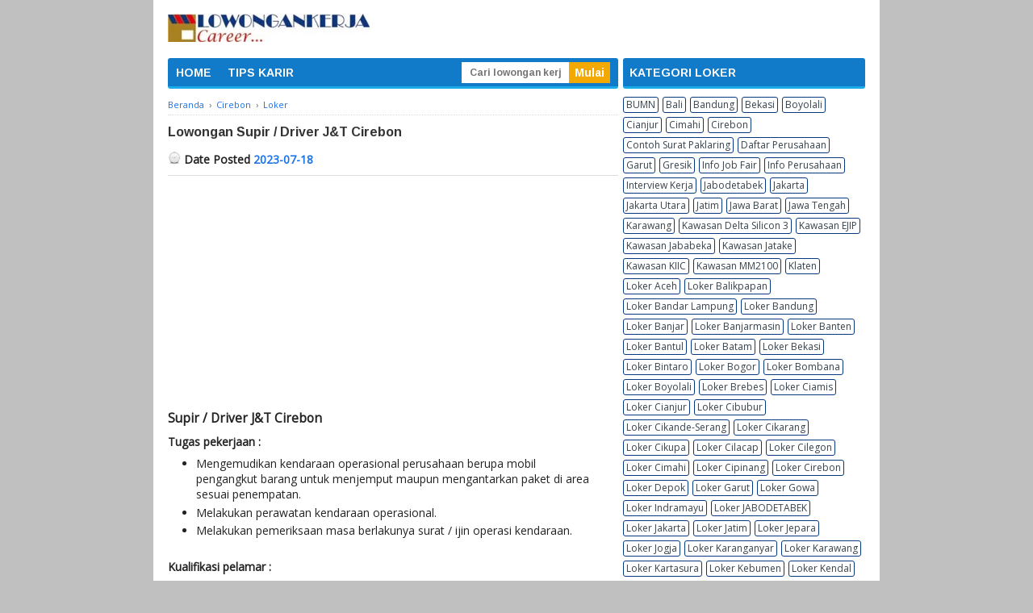

--- FILE ---
content_type: text/html; charset=UTF-8
request_url: https://www.lowongankerjacareer.com/2021/08/supir-jet-express-cirebon.html
body_size: 19989
content:
<!DOCTYPE html>
<html dir='ltr' xmlns='http://www.w3.org/1999/xhtml' xmlns:b='http://www.google.com/2005/gml/b' xmlns:data='http://www.google.com/2005/gml/data' xmlns:expr='http://www.google.com/2005/gml/expr'>
<head>
<link href='https://www.blogger.com/static/v1/widgets/335934321-css_bundle_v2.css' rel='stylesheet' type='text/css'/>
<!-- START BUAT SCHEMA WEBSITE -->
<script type='application/ld+json'>
{
"@context": "http://schema.org",
"@type": "WebSite",
"@id":"https://www.lowongankerjacareer.com/#website",
"url": "https://www.lowongankerjacareer.com/",
"name": "Lowongankerjacareer.com",
"description": "Website Lowongan Kerja",
"author": {
"@type": "Person",
"name": "Lowongankerjacareer.com"
},
"publisher": "Lowongankerjacareer.com",
"potentialAction": {
"@type": "SearchAction",
"target": "https://www.lowongankerjacareer.com/?s={search_term_string}",
"query-input": "required name=search_term_string" }
}
</script>
<!-- END BUAT BUAT SCHEMA WEBSITE -->
<script async='async' src='//pagead2.googlesyndication.com/ pagead/js/adsbygoogle.js'></script>
<script>
(adsbygoogle = window.adsbygoogle || []).push({
google_ad_client: "pub-5380212590941171",
enable_page_level_ads: true
});
</script>
<meta content='woHENqV_bKMnvb8uapgSEnI4P6Vf3xupb2dA5Wwspz4' name='google-site-verification'/>
<!--[if lt IE 9]> <script src="http://html5shiv.googlecode.com/svn/trunk/html5.js"> </script> <![endif]-->
<meta content='width=device-width,initial-scale=1,minimum-scale=1,maximum-scale=1' name='viewport'/>
<meta content='text/html;charset=UTF-8' http-equiv='Content-Type'/>
<meta content='IE=edge,chrome=1' http-equiv='X-UA-Compatible'/>
<meta content='text/html; charset=UTF-8' http-equiv='Content-Type'/>
<meta content='blogger' name='generator'/>
<link href='https://www.lowongankerjacareer.com/favicon.ico' rel='icon' type='image/x-icon'/>
<link href='https://www.lowongankerjacareer.com/2021/08/supir-jet-express-cirebon.html' rel='canonical'/>
<!--Can't find substitution for tag [blog.ieCssRetrofitLinks]-->
<link href='https://blogger.googleusercontent.com/img/b/R29vZ2xl/AVvXsEiDjFfi5BjVSpUM3FCSWi8U3v8XjoTUV3-EwqS0WISt6Gb5XAXbqvFn3CSvbVpoLLjbm74oHkYauI8Ehi4UcSZRkZbm8GP1WTwaVmMkmCltVXOamhuErxllf4EA9Uwebqtz8PwsMO4ZWjE7cUAx2mxpOcXUSgtddKnNDdhgscCMZbt3KgBlGgXO5Zph8tc/w200-h200/loker-supir-driver-jt-cirebon.jpg' rel='image_src'/>
<meta content='https://www.lowongankerjacareer.com/2021/08/supir-jet-express-cirebon.html' property='og:url'/>
<meta content='Lowongan Supir / Driver J&amp;T Cirebon' property='og:title'/>
<meta content='Lowongankerjacareer.com adalah situs loker Indonesia yang menyajikan informasi lowongan kerja terbaru 2023' property='og:description'/>
<meta content='https://blogger.googleusercontent.com/img/b/R29vZ2xl/AVvXsEiDjFfi5BjVSpUM3FCSWi8U3v8XjoTUV3-EwqS0WISt6Gb5XAXbqvFn3CSvbVpoLLjbm74oHkYauI8Ehi4UcSZRkZbm8GP1WTwaVmMkmCltVXOamhuErxllf4EA9Uwebqtz8PwsMO4ZWjE7cUAx2mxpOcXUSgtddKnNDdhgscCMZbt3KgBlGgXO5Zph8tc/w1200-h630-p-k-no-nu/loker-supir-driver-jt-cirebon.jpg' property='og:image'/>
<!-- SEO Meta Tag -->
<meta content='Lowongan Supir / Driver J&T Cirebon' name='keywords'/>
<!-- SEO Title Tag -->
<title>Lowongan Supir / Driver J&T Cirebon | Lowongankerjacareer.com</title>
<meta content='YOUR_APPLICATION_ID' property='fb:app_id'/>
<style type='text/css'>@font-face{font-family:'Arimo';font-style:normal;font-weight:700;font-display:swap;src:url(//fonts.gstatic.com/s/arimo/v35/P5sfzZCDf9_T_3cV7NCUECyoxNk3CstcDRrBdwcoaaQwpBQ.woff2)format('woff2');unicode-range:U+0460-052F,U+1C80-1C8A,U+20B4,U+2DE0-2DFF,U+A640-A69F,U+FE2E-FE2F;}@font-face{font-family:'Arimo';font-style:normal;font-weight:700;font-display:swap;src:url(//fonts.gstatic.com/s/arimo/v35/P5sfzZCDf9_T_3cV7NCUECyoxNk3CstcBBrBdwcoaaQwpBQ.woff2)format('woff2');unicode-range:U+0301,U+0400-045F,U+0490-0491,U+04B0-04B1,U+2116;}@font-face{font-family:'Arimo';font-style:normal;font-weight:700;font-display:swap;src:url(//fonts.gstatic.com/s/arimo/v35/P5sfzZCDf9_T_3cV7NCUECyoxNk3CstcDBrBdwcoaaQwpBQ.woff2)format('woff2');unicode-range:U+1F00-1FFF;}@font-face{font-family:'Arimo';font-style:normal;font-weight:700;font-display:swap;src:url(//fonts.gstatic.com/s/arimo/v35/P5sfzZCDf9_T_3cV7NCUECyoxNk3CstcAxrBdwcoaaQwpBQ.woff2)format('woff2');unicode-range:U+0370-0377,U+037A-037F,U+0384-038A,U+038C,U+038E-03A1,U+03A3-03FF;}@font-face{font-family:'Arimo';font-style:normal;font-weight:700;font-display:swap;src:url(//fonts.gstatic.com/s/arimo/v35/P5sfzZCDf9_T_3cV7NCUECyoxNk3CstcAhrBdwcoaaQwpBQ.woff2)format('woff2');unicode-range:U+0307-0308,U+0590-05FF,U+200C-2010,U+20AA,U+25CC,U+FB1D-FB4F;}@font-face{font-family:'Arimo';font-style:normal;font-weight:700;font-display:swap;src:url(//fonts.gstatic.com/s/arimo/v35/P5sfzZCDf9_T_3cV7NCUECyoxNk3CstcDxrBdwcoaaQwpBQ.woff2)format('woff2');unicode-range:U+0102-0103,U+0110-0111,U+0128-0129,U+0168-0169,U+01A0-01A1,U+01AF-01B0,U+0300-0301,U+0303-0304,U+0308-0309,U+0323,U+0329,U+1EA0-1EF9,U+20AB;}@font-face{font-family:'Arimo';font-style:normal;font-weight:700;font-display:swap;src:url(//fonts.gstatic.com/s/arimo/v35/P5sfzZCDf9_T_3cV7NCUECyoxNk3CstcDhrBdwcoaaQwpBQ.woff2)format('woff2');unicode-range:U+0100-02BA,U+02BD-02C5,U+02C7-02CC,U+02CE-02D7,U+02DD-02FF,U+0304,U+0308,U+0329,U+1D00-1DBF,U+1E00-1E9F,U+1EF2-1EFF,U+2020,U+20A0-20AB,U+20AD-20C0,U+2113,U+2C60-2C7F,U+A720-A7FF;}@font-face{font-family:'Arimo';font-style:normal;font-weight:700;font-display:swap;src:url(//fonts.gstatic.com/s/arimo/v35/P5sfzZCDf9_T_3cV7NCUECyoxNk3CstcABrBdwcoaaQw.woff2)format('woff2');unicode-range:U+0000-00FF,U+0131,U+0152-0153,U+02BB-02BC,U+02C6,U+02DA,U+02DC,U+0304,U+0308,U+0329,U+2000-206F,U+20AC,U+2122,U+2191,U+2193,U+2212,U+2215,U+FEFF,U+FFFD;}@font-face{font-family:'Cherry Cream Soda';font-style:normal;font-weight:400;font-display:swap;src:url(//fonts.gstatic.com/s/cherrycreamsoda/v21/UMBIrOxBrW6w2FFyi9paG0fdVdRciQd9A98ZD47H.woff2)format('woff2');unicode-range:U+0000-00FF,U+0131,U+0152-0153,U+02BB-02BC,U+02C6,U+02DA,U+02DC,U+0304,U+0308,U+0329,U+2000-206F,U+20AC,U+2122,U+2191,U+2193,U+2212,U+2215,U+FEFF,U+FFFD;}@font-face{font-family:'Montserrat';font-style:normal;font-weight:400;font-display:swap;src:url(//fonts.gstatic.com/s/montserrat/v31/JTUHjIg1_i6t8kCHKm4532VJOt5-QNFgpCtr6Hw0aXp-p7K4KLjztg.woff2)format('woff2');unicode-range:U+0460-052F,U+1C80-1C8A,U+20B4,U+2DE0-2DFF,U+A640-A69F,U+FE2E-FE2F;}@font-face{font-family:'Montserrat';font-style:normal;font-weight:400;font-display:swap;src:url(//fonts.gstatic.com/s/montserrat/v31/JTUHjIg1_i6t8kCHKm4532VJOt5-QNFgpCtr6Hw9aXp-p7K4KLjztg.woff2)format('woff2');unicode-range:U+0301,U+0400-045F,U+0490-0491,U+04B0-04B1,U+2116;}@font-face{font-family:'Montserrat';font-style:normal;font-weight:400;font-display:swap;src:url(//fonts.gstatic.com/s/montserrat/v31/JTUHjIg1_i6t8kCHKm4532VJOt5-QNFgpCtr6Hw2aXp-p7K4KLjztg.woff2)format('woff2');unicode-range:U+0102-0103,U+0110-0111,U+0128-0129,U+0168-0169,U+01A0-01A1,U+01AF-01B0,U+0300-0301,U+0303-0304,U+0308-0309,U+0323,U+0329,U+1EA0-1EF9,U+20AB;}@font-face{font-family:'Montserrat';font-style:normal;font-weight:400;font-display:swap;src:url(//fonts.gstatic.com/s/montserrat/v31/JTUHjIg1_i6t8kCHKm4532VJOt5-QNFgpCtr6Hw3aXp-p7K4KLjztg.woff2)format('woff2');unicode-range:U+0100-02BA,U+02BD-02C5,U+02C7-02CC,U+02CE-02D7,U+02DD-02FF,U+0304,U+0308,U+0329,U+1D00-1DBF,U+1E00-1E9F,U+1EF2-1EFF,U+2020,U+20A0-20AB,U+20AD-20C0,U+2113,U+2C60-2C7F,U+A720-A7FF;}@font-face{font-family:'Montserrat';font-style:normal;font-weight:400;font-display:swap;src:url(//fonts.gstatic.com/s/montserrat/v31/JTUHjIg1_i6t8kCHKm4532VJOt5-QNFgpCtr6Hw5aXp-p7K4KLg.woff2)format('woff2');unicode-range:U+0000-00FF,U+0131,U+0152-0153,U+02BB-02BC,U+02C6,U+02DA,U+02DC,U+0304,U+0308,U+0329,U+2000-206F,U+20AC,U+2122,U+2191,U+2193,U+2212,U+2215,U+FEFF,U+FFFD;}@font-face{font-family:'Open Sans';font-style:normal;font-weight:400;font-stretch:100%;font-display:swap;src:url(//fonts.gstatic.com/s/opensans/v44/memSYaGs126MiZpBA-UvWbX2vVnXBbObj2OVZyOOSr4dVJWUgsjZ0B4taVIUwaEQbjB_mQ.woff2)format('woff2');unicode-range:U+0460-052F,U+1C80-1C8A,U+20B4,U+2DE0-2DFF,U+A640-A69F,U+FE2E-FE2F;}@font-face{font-family:'Open Sans';font-style:normal;font-weight:400;font-stretch:100%;font-display:swap;src:url(//fonts.gstatic.com/s/opensans/v44/memSYaGs126MiZpBA-UvWbX2vVnXBbObj2OVZyOOSr4dVJWUgsjZ0B4kaVIUwaEQbjB_mQ.woff2)format('woff2');unicode-range:U+0301,U+0400-045F,U+0490-0491,U+04B0-04B1,U+2116;}@font-face{font-family:'Open Sans';font-style:normal;font-weight:400;font-stretch:100%;font-display:swap;src:url(//fonts.gstatic.com/s/opensans/v44/memSYaGs126MiZpBA-UvWbX2vVnXBbObj2OVZyOOSr4dVJWUgsjZ0B4saVIUwaEQbjB_mQ.woff2)format('woff2');unicode-range:U+1F00-1FFF;}@font-face{font-family:'Open Sans';font-style:normal;font-weight:400;font-stretch:100%;font-display:swap;src:url(//fonts.gstatic.com/s/opensans/v44/memSYaGs126MiZpBA-UvWbX2vVnXBbObj2OVZyOOSr4dVJWUgsjZ0B4jaVIUwaEQbjB_mQ.woff2)format('woff2');unicode-range:U+0370-0377,U+037A-037F,U+0384-038A,U+038C,U+038E-03A1,U+03A3-03FF;}@font-face{font-family:'Open Sans';font-style:normal;font-weight:400;font-stretch:100%;font-display:swap;src:url(//fonts.gstatic.com/s/opensans/v44/memSYaGs126MiZpBA-UvWbX2vVnXBbObj2OVZyOOSr4dVJWUgsjZ0B4iaVIUwaEQbjB_mQ.woff2)format('woff2');unicode-range:U+0307-0308,U+0590-05FF,U+200C-2010,U+20AA,U+25CC,U+FB1D-FB4F;}@font-face{font-family:'Open Sans';font-style:normal;font-weight:400;font-stretch:100%;font-display:swap;src:url(//fonts.gstatic.com/s/opensans/v44/memSYaGs126MiZpBA-UvWbX2vVnXBbObj2OVZyOOSr4dVJWUgsjZ0B5caVIUwaEQbjB_mQ.woff2)format('woff2');unicode-range:U+0302-0303,U+0305,U+0307-0308,U+0310,U+0312,U+0315,U+031A,U+0326-0327,U+032C,U+032F-0330,U+0332-0333,U+0338,U+033A,U+0346,U+034D,U+0391-03A1,U+03A3-03A9,U+03B1-03C9,U+03D1,U+03D5-03D6,U+03F0-03F1,U+03F4-03F5,U+2016-2017,U+2034-2038,U+203C,U+2040,U+2043,U+2047,U+2050,U+2057,U+205F,U+2070-2071,U+2074-208E,U+2090-209C,U+20D0-20DC,U+20E1,U+20E5-20EF,U+2100-2112,U+2114-2115,U+2117-2121,U+2123-214F,U+2190,U+2192,U+2194-21AE,U+21B0-21E5,U+21F1-21F2,U+21F4-2211,U+2213-2214,U+2216-22FF,U+2308-230B,U+2310,U+2319,U+231C-2321,U+2336-237A,U+237C,U+2395,U+239B-23B7,U+23D0,U+23DC-23E1,U+2474-2475,U+25AF,U+25B3,U+25B7,U+25BD,U+25C1,U+25CA,U+25CC,U+25FB,U+266D-266F,U+27C0-27FF,U+2900-2AFF,U+2B0E-2B11,U+2B30-2B4C,U+2BFE,U+3030,U+FF5B,U+FF5D,U+1D400-1D7FF,U+1EE00-1EEFF;}@font-face{font-family:'Open Sans';font-style:normal;font-weight:400;font-stretch:100%;font-display:swap;src:url(//fonts.gstatic.com/s/opensans/v44/memSYaGs126MiZpBA-UvWbX2vVnXBbObj2OVZyOOSr4dVJWUgsjZ0B5OaVIUwaEQbjB_mQ.woff2)format('woff2');unicode-range:U+0001-000C,U+000E-001F,U+007F-009F,U+20DD-20E0,U+20E2-20E4,U+2150-218F,U+2190,U+2192,U+2194-2199,U+21AF,U+21E6-21F0,U+21F3,U+2218-2219,U+2299,U+22C4-22C6,U+2300-243F,U+2440-244A,U+2460-24FF,U+25A0-27BF,U+2800-28FF,U+2921-2922,U+2981,U+29BF,U+29EB,U+2B00-2BFF,U+4DC0-4DFF,U+FFF9-FFFB,U+10140-1018E,U+10190-1019C,U+101A0,U+101D0-101FD,U+102E0-102FB,U+10E60-10E7E,U+1D2C0-1D2D3,U+1D2E0-1D37F,U+1F000-1F0FF,U+1F100-1F1AD,U+1F1E6-1F1FF,U+1F30D-1F30F,U+1F315,U+1F31C,U+1F31E,U+1F320-1F32C,U+1F336,U+1F378,U+1F37D,U+1F382,U+1F393-1F39F,U+1F3A7-1F3A8,U+1F3AC-1F3AF,U+1F3C2,U+1F3C4-1F3C6,U+1F3CA-1F3CE,U+1F3D4-1F3E0,U+1F3ED,U+1F3F1-1F3F3,U+1F3F5-1F3F7,U+1F408,U+1F415,U+1F41F,U+1F426,U+1F43F,U+1F441-1F442,U+1F444,U+1F446-1F449,U+1F44C-1F44E,U+1F453,U+1F46A,U+1F47D,U+1F4A3,U+1F4B0,U+1F4B3,U+1F4B9,U+1F4BB,U+1F4BF,U+1F4C8-1F4CB,U+1F4D6,U+1F4DA,U+1F4DF,U+1F4E3-1F4E6,U+1F4EA-1F4ED,U+1F4F7,U+1F4F9-1F4FB,U+1F4FD-1F4FE,U+1F503,U+1F507-1F50B,U+1F50D,U+1F512-1F513,U+1F53E-1F54A,U+1F54F-1F5FA,U+1F610,U+1F650-1F67F,U+1F687,U+1F68D,U+1F691,U+1F694,U+1F698,U+1F6AD,U+1F6B2,U+1F6B9-1F6BA,U+1F6BC,U+1F6C6-1F6CF,U+1F6D3-1F6D7,U+1F6E0-1F6EA,U+1F6F0-1F6F3,U+1F6F7-1F6FC,U+1F700-1F7FF,U+1F800-1F80B,U+1F810-1F847,U+1F850-1F859,U+1F860-1F887,U+1F890-1F8AD,U+1F8B0-1F8BB,U+1F8C0-1F8C1,U+1F900-1F90B,U+1F93B,U+1F946,U+1F984,U+1F996,U+1F9E9,U+1FA00-1FA6F,U+1FA70-1FA7C,U+1FA80-1FA89,U+1FA8F-1FAC6,U+1FACE-1FADC,U+1FADF-1FAE9,U+1FAF0-1FAF8,U+1FB00-1FBFF;}@font-face{font-family:'Open Sans';font-style:normal;font-weight:400;font-stretch:100%;font-display:swap;src:url(//fonts.gstatic.com/s/opensans/v44/memSYaGs126MiZpBA-UvWbX2vVnXBbObj2OVZyOOSr4dVJWUgsjZ0B4vaVIUwaEQbjB_mQ.woff2)format('woff2');unicode-range:U+0102-0103,U+0110-0111,U+0128-0129,U+0168-0169,U+01A0-01A1,U+01AF-01B0,U+0300-0301,U+0303-0304,U+0308-0309,U+0323,U+0329,U+1EA0-1EF9,U+20AB;}@font-face{font-family:'Open Sans';font-style:normal;font-weight:400;font-stretch:100%;font-display:swap;src:url(//fonts.gstatic.com/s/opensans/v44/memSYaGs126MiZpBA-UvWbX2vVnXBbObj2OVZyOOSr4dVJWUgsjZ0B4uaVIUwaEQbjB_mQ.woff2)format('woff2');unicode-range:U+0100-02BA,U+02BD-02C5,U+02C7-02CC,U+02CE-02D7,U+02DD-02FF,U+0304,U+0308,U+0329,U+1D00-1DBF,U+1E00-1E9F,U+1EF2-1EFF,U+2020,U+20A0-20AB,U+20AD-20C0,U+2113,U+2C60-2C7F,U+A720-A7FF;}@font-face{font-family:'Open Sans';font-style:normal;font-weight:400;font-stretch:100%;font-display:swap;src:url(//fonts.gstatic.com/s/opensans/v44/memSYaGs126MiZpBA-UvWbX2vVnXBbObj2OVZyOOSr4dVJWUgsjZ0B4gaVIUwaEQbjA.woff2)format('woff2');unicode-range:U+0000-00FF,U+0131,U+0152-0153,U+02BB-02BC,U+02C6,U+02DA,U+02DC,U+0304,U+0308,U+0329,U+2000-206F,U+20AC,U+2122,U+2191,U+2193,U+2212,U+2215,U+FEFF,U+FFFD;}</style>
<style id='page-skin-1' type='text/css'><!--
/*
-----------------------------------------------
Blogger Template Style
----------------------------------------------- */
/* Variable definitions
====================
<Variable name="keycolor" description="Main Color" type="color" default="#117AC9"/>
<Group description="Page Text" selector="body">
<Variable name="body.font" description="Font" type="font"
default="normal normal 13px Arial, sans-serif"/>
<Variable name="body.text.color" description="Main Text Color" type="color" default="#333333"/>
</Group>
<Group description="Links" selector=".main-outer">
<Variable name="link.color" description="Link Color" type="color" default="#0099cc"/>
<Variable name="link.visited.color" description="Visited Color" type="color" default="#0099cc"/>
<Variable name="link.hover.color" description="Hover Color" type="color" default="#006c8e"/>
</Group>
<Group description="Body Backgrounds" selector=".body-fauxcolumns-outer">
<Variable name="body.background.color" description="Outer Background" type="color" default="#dddddd"/>
</Group>
<Group description="Wrapper Backgrounds" selector="#wrapper">
<Variable name="wrapper.background.color" description="Wrapper Background" type="color" default="#ffffff"/>
</Group>
<Group description="Header Background" selector="#header-wrapper">
<Variable name="header.background.color" description="Header Background" type="color" default="#ffffff"/>
<Variable name="header.border.color" description="Border Color" type="color" default="#232323"/>
</Group>
<Variable name="body.background" description="Body Background" type="background"
color="#c0c0c0" default="$(color) none repeat scroll top left"/>
<Variable name="body.background.override" description="Body Background Override" type="string" default=""/>
<Group description="Blog Title" selector=".header h1.title, .header p.title">
<Variable name="header.font" description="Font" type="font"
default="normal bold 16px Arial, sans-serif"/>
<Variable name="header.text.color" description="Title Color" type="color" default="#333333" />
</Group>
<Group description="Blog Description" selector=".header .description">
<Variable name="description.text.color" description="Description Color" type="color"
default="#333333" />
</Group>
<Group description="Post Title" selector="h2.post-title">
<Variable name="post.title.font" description="Font" type="font"
default="normal bold 14px Arial, Helvetica, FreeSans, sans-serif"/>
<Variable name="post.title.color" description="Text Color" type="color" default="#333333"/>
</Group>
<Group description="Post Date" selector=".post-label-block .date-block">
<Variable name="post.date.background.color" description="Background Color" type="color"
default="#89C237"/>
<Variable name="post.date.color" description="Text Color" type="color"
default="#ffffff"/>
</Group>
<Group description="Post Lebel" selector=".post-label-block .label-block">
<Variable name="post.label.background.color" description="Background Color" type="color"
default="#44CCF2"/>
<Variable name="post.label.color" description="Text Color" type="color"
default="#ffffff"/>
</Group>
<Group description="Post Thumbnail" selector=".img-thumbnail">
<Variable name="post.thumbnail.background.color" description="Background Color" type="color"
default="#ffffff"/>
<Variable name="post.thumbnail.border.background.color" description="Border Color" type="color"
default="#e5e5e5"/>
</Group>
<Group description="Sidebar Title" selector=".sidebar h2">
<Variable name="widget.title.background.color" description="Background Color" type="color" default="#38424b"/>
<Variable name="widget.title.font" description="Title Font" type="font"
default="bold normal 11px Arial, sans-serif"/>
<Variable name="widget.title.text.color" description="Title Color" type="color" default="#ffffff"/>
</Group>
<Group description="Sidebar Title Border" selector=".sidebar h2">
<Variable name="sidebar.title.border.top.color" description="Border Top Color" type="color" default="#3690D4"/>
<Variable name="sidebar.title.border.bottom.color" description="Border Bottom Color" type="color" default="#0F6DB3"/>
</Group>
<Group description="Navigation Menu" selector="#nav">
<Variable name="navigation.menu.font" description="Font" type="font"
default="bold normal 11px Arial, sans-serif"/>
<Variable name="menu.background.color" description="Background Color" type="color" default="#38424b"/>
<Variable name="menu.navigation.text.color" description="Text Color" type="color" default="#ffffff"/>
<Variable name="menu.navigation.hover.color" description="Hover Color" type="color" default="#333333"/>
</Group>
<Group description="Navigation Menu Border" selector="#nav">
<Variable name="menu.border.top.color" description="Border Top Color" type="color" default="#3690D4"/>
<Variable name="menu.border.bottom.color" description="Border Bottom Color" type="color" default="#0F6DB3"/>
</Group>
<Group description="Search Box" selector="#search-form">
<Variable name="input.background.color" description="Input Background Color" type="color" default="#ffffff"/>
<Variable name="button.background.color" description="Button Background Color" type="color" default="#89C237"/>
<Variable name="input.color" description="Input Color" type="color" default="#666666"/>
<Variable name="button.color" description="Button Color" type="color" default="#ffffff"/>
</Group>
<Group description="Footer" selector="#footer-wrapper">
<Variable name="footer.font" description="Font" type="font"
default="normal normal 11px Arial, sans-serif"/>
<Variable name="footer.background.color" description="Background Color" type="color" default="#333333"/>
<Variable name="footer.color" description="Footer Color" type="color" default="#ffffff"/>
<Variable name="footer.border.color" description="Border Color" type="color" default="#454545"/>
</Group>
*/
/**
* Eric Meyer&#39;s Reset CSS v2.0 (http://meyerweb.com/eric/tools/css/reset/)
* http://cssreset.com
*/
html,body,div,span,applet,object,iframe,h1,h2,h3,h4,h5,h6,p,blockquote,pre,a,abbr,acronym,address,big,cite,code,del,dfn,em,img,ins,kbd,q,s,samp,small,strike,strong,sub,sup,tt,var,b,u,i,center,dl,dt,dd,ol,ul,li,fieldset,form,label,legend,table,caption,tbody,tfoot,thead,tr,th,td,article,aside,canvas,details,embed,figure,figcaption,footer,header,hgroup,menu,nav,output,ruby,section,summary,time,mark,audio,video{margin:0;padding:0;border:0;font-size:100%;font:inherit;vertical-align:baseline;}/* HTML5 display-role reset for older browsers */article,aside,details,figcaption,figure,footer,header,hgroup,menu,nav,section{display:block;}body{line-height:1;display:block;}*{margin:0;padding:0;}html{display:block;}ol,ul{list-style:none;}blockquote,q{quotes:none;}blockquote:before,blockquote:after,q:before,q:after{content:&#39;&#39;;content:none;}table{border-collapse:collapse;border-spacing:0;}
/* FRAMEWORK */
.navbar,.post-feeds,.feed-links{display:none;
}
.section,.widget{margin:0 0 0 0;padding:0 0 0 0;
}
strong,b{font-weight:bold;
}
cite,em,i{font-style:italic;
}
a:link{color:#1a73e8;text-decoration:none;outline:none;transition:all 0.5s;-moz-transition:all 0.5s;-webkit-transition:all 0.5s;
}
a:visited{color:#1a73e8;text-decoration:none;
}
a:hover{color:#006c8e;text-decoration:none;
}
a img{border:none;border-width:0;outline:none;
}
abbr,acronym{border-bottom:1px dotted;cursor:help;
}
sup,sub{vertical-align:baseline;position:relative;top:-.4em;font-size:86%;
}
sub{top:.4em;}small{font-size:86%;
}
kbd{font-size:80%;border:1px solid #999;padding:2px 5px;border-bottom-width:2px;border-radius:3px;
}
mark{background-color:#ffce00;color:black;
}
p,blockquote,pre,table,figure,hr,form,ol,ul,dl{margin:1.5em 0;
}
hr{height:1px;border:none;background-color:#666;
}
/* heading */
h1,h2,h3,h4,h5,h6{font-weight:bold;line-height:normal;margin:0 0 0.6em;
}
h1{font-size:170%
}
h2{font-size:110%
}
h3{font-size:100%
}
h4{font-size:90%
}
h5{font-size:80%
}
h6{font-size:70%
}
/* list */
ol,ul,dl{margin:.5em 0em .5em 3em
}
ol{list-style:decimal outside
}
ul{list-style:disc outside
}
li{margin:.5em 0
}
dt{font-weight:bold
}
dd{margin:0 0 .5em 2em
}
/* form */
input,button,select,textarea{font:inherit;font-size:100%;line-height:normal;vertical-align:baseline;
}
textarea{display:block;-webkit-box-sizing:border-box;-moz-box-sizing:border-box;box-sizing:border-box;
}
/* code blockquote */
pre,code{font-family:&quot;Courier New&quot;,Courier,Monospace;color:inherit;
}
pre{white-space:pre;word-wrap:normal;overflow:auto;
}
blockquote{background:#f8f8f8;margin-left:2em;margin-right:2em;border-left:4px solid #ccc;padding:1em 1em;font-style:italic;
}
/* table */
.post-body table[border=&quot;1&quot;] th, .post-body table[border=&quot;1&quot;] td, .post-body table[border=&quot;1&quot;] caption{border:1px solid;padding:.2em .5em;text-align:left;vertical-align:top;
}
.post-body table.tr-caption-container {border:1px solid #e5e5e5;
}
.post-body th{font-weight:bold;
}
.post-body table[border=&quot;1&quot;] caption{border:none;font-style:italic;
}
.post-body table{background:#f6f6f6;
}
.post-body td, .post-body th{vertical-align:top;text-align:left;font-size:13px;padding:3px 5px;border:1px solid #e5e5e5;
}
.post-body th{background:#eee;
}
.post-body table.tr-caption-container td {background:#f6f6f6;border:none;padding:8px;
}
.post-body img {max-width:100%;height:auto;
}
.post-body img, .post-body table.tr-caption-container {max-width:100%;height:auto;
}
.post-body .separator img {max-width:92%;height:auto;
}
.post-body td.tr-caption {color:#666;font-size:80%;padding:0px 8px 8px !important;
}
body#layout #wrapper {
padding:0 0 0 0;
}
body#layout #banner728, body#layout #banner728-bottom {
padding:0 18px;
width:auto;
max-width:100%;
}
body#layout #header-wrapper {
margin-top:32px;
}
img {
max-width:100%;
height:auto;
border:0;
}
table {
max-width:100%;
}
.clear {
clear:both;
}
.clear:after {
visibility:hidden;
display:block;
font-size:0;
content:" ";
clear:both;
height:0;
}
body {
background:#c0c0c0 none repeat scroll top left;
margin:0 0 0 0;
padding:0 0 0 0;
color:#232323;
font:normal normal 14px Open Sans;
text-align:left;
}
/* WRAPPER */
#wrapper {
background:#ffffff;
max-width:900px;
margin:0 auto;
padding:0;
}
/* HEADER WRAPPER */
#header-wrapper {
background:#ffffff;
margin:0 auto;
padding:17px 18px 20px;
overflow:hidden;
color:#7ac910;
}
#header-wrapper a img, .banner728 a img {
display:block;
}
.header {
float:left;
max-width:300px;
width:100%;
margin:0 0;
}
.header img {
max-width:250px;
height:auto;
}
.header h1.title,.header p.title {
font:normal bold 24px Cherry Cream Soda;
margin:0 0 0 0
}
.header .description {
color:#4c4c4c;
margin:0.5em 0 0;
padding:0px 0px 0px 0px;
}
.header a {
color:#7ac910;
}
.header a:hover {
color:#1a73e8;
}
.banner468 {
float:right;
max-width:468px;
width:100%;
margin:0 0;
}
/* MENU NAVIGATION */
#nav {
font:normal bold 14px Arimo;
background:#117ac9;
border-top: 1px solid transparent;
border-bottom:3px solid #19abea;
margin:0 auto;
padding:0 0;
text-transform:none;
display:inline-block;
max-width:764px;
width:100%;
border-radius:3px;
}
#nav ul#menu {
float:left;
margin:0px 0px 0px 0px;
padding:0px 0px;
height:34px;
}
#nav li {
margin:0px 0px;
padding:0px 0px;
float:left;
display:inline;
list-style:none;
position:relative;
}
#nav li > a {
display:block;
padding:0 10px;
margin:3px 0;
line-height:28px;
text-decoration:none;
color:#ffffff;
}
#nav li li > a {
display:block;
padding:0 10px;
margin:0 0;
line-height:24px;
text-decoration:none;
color:#ffffff;
}
#nav li:hover > a, #nav a:hover {
background-color:#f4a900;
}
#nav li ul {
background:#555;
margin:0 0;
width:170px;
height:auto;
position:absolute;
top:31px;
left:0px;
z-index:10;
display:none;
}
#nav li li {
display:block;
float:none;
}
#nav li:hover > ul {
display:block;
}
#nav li ul ul {
left:100%;
top:0px;
}
#search-form {
float:right;
margin:0 10px 0 0;
}
#search-form input#search-box[type="text"] {
background:#ffffff;
float:left;
height:26px;
line-height:26px;
margin:4px 0;
padding:0 10px;
width:113px;
color:#747474;
border:none;
font-size: 12px;
}
#search-form input#search-button[type="submit"] {
float:right;
background:#F4A900;
color:#ffffff;
height:26px;
line-height:26px;
margin:4px 0;
padding:0 7px;
border:none;
}
#search-form input#search-button[type="submit"]:hover{
background:#222;
cursor:pointer
}
#search-form input#search-box[type="text"]:focus {
background:#eee;
outline:none;
}
.banner728, .banner728-bottom {
padding:0 18px;
}
.banner728 h2, .banner728-bottom h2{
display:none;
}
.banner728 .widget-content {
margin:6px 0 0;
max-width:728px;
overflow:hidden;
}
.banner728-bottom .widget-content {
margin:6px 0;
max-width:728px;
overflow:hidden;
}
/* CONTENT WRAPPER */
#content-wrapper {
position:relative;
margin:0 auto;
padding:0 18px;
overflow:hidden;
word-wrap:break-word;
}
/* POST WRAPPER */
#post-wrapper {
float:left;
width:558px;
margin:0px 5px 10px 0px;
}
.post-container {
margin:0 0;
}
.breadcrumbs {
font-size:11px;
color:#666;
padding:0 0 5px;
margin:0 0 12px;
border-bottom:1px dotted #ddd;
}
.post-label-block {
margin:0 0 8px;
font-weight:bold;
text-transform:uppercase;
font-size:11px;
}
.post-label-block .label-block {
background:#44CCF2;
color:#ffffff;
display:inline-block;
padding:2px 3px;
margin:0 0 2px;
}
.post-label-block .date-block {
background:#89C237;
color:#ffffff;
display:inline-block;
padding:2px 3px;
margin:0 0 2px;
}
.post-label-block .label-block:hover, .post-label-block .date-block:hover {
background:#333;
}
.post-label-block abbr {
border-bottom:none;
}
.post {
margin:0 0 7px;
padding:0 0 3px;
overflow:hidden;
border-bottom:1px solid #dddddd;
}
.post-body {
line-height: 1.4;
}
h2.post-title, h1.post-title {
font:normal bold 16px Arimo;
}
h1.post-title {
margin-bottom:15px;
}
h2.post-title a, h1.post-title a, h2.post-title, h1.post-title {
color:#333333;
}
h2.post-title a:hover, h1.post-title a:hover {
color:#1a73e8;
}
.img-thumbnail {
background:#ffffff;
float:left;
width:60px;
height:60px;
margin:0 10px 5px 0;
padding:2px;
border:1px solid #e5e5e5;
}
.img-thumbnail img {
width:60px;
height:60px;
}
.post-author {
color:#999;
font-style:none;
margin:15px 0 15px 0;
font-size:11px;
font-weight:bold;
border-bottom:1px solid rgba(155,155,155,0.2);
}
.post-author a {
color:#999;
}
.post-author a:hover {
border-bottom:1px dotted #ddd;
}
#blog-pager {
margin:0 0;
clear:both !important;
padding:3px 3px;
text-transform:uppercase;
font-size:11px;
font-weight:bold;
}
#blog-pager-newer-link a {
background:#89C237;
float:left;
display:block;
padding:2px 3px;
color:#fff;
}
#blog-pager-older-link a {
background:#89C237;
float:right;
display:block;
padding:2px 3px;
color:#fff;
}
a.home-link {
background:#89C237;
display:inline-block;
padding:2px 3px;
color:#fff;
}
#blog-pager-older-link a:hover, #blog-pager-newer-link a:hover, a.home-link:hover {
background-color:#333;
color:#fff;
}
/* SIDEBAR WRAPPER */
#sidebar-wrapper {
float:right;
width:300px;
margin:0px 0;
}
.sidebar-container {
margin:0 0;
}
.sidebar h2 {
font:normal bold 100% Arimo;
background:#117ac9;
color:#ffffff;
margin:0 0 10px 0;
padding:9px 8px;
text-transform:uppercase;
border-top: 1px solid transparent;
border-radius:3px;
border-bottom:3px solid #19abea;
}
.sidebar .widget {
padding:0 0 10px;
}
.sidebar ul, .sidebar ol {
list-style-type:none;
margin:0 0 0 0;
padding:0 0 0 0;
}
.sidebar li {
margin:0 0 0 0;
padding:3px 0;
border-bottom:1px dotted #ddd
}
/* label */
.label-size-1,.label-size-2,.label-size-3,.label-size-4,.label-size-5 {
font-size:100%;
filter:alpha(100);
opacity:10
}
.cloud-label-widget-content{
text-align:left
}
.label-size{
display:inline-block;
float:left;
background:clear;
margin:0 5px 5px 0;
color:#eee;
font-size:12px;
text-transform:none;
font-weight:none;
}
.label-size a,.label-size span{
display:inline-block;
color:#38424b;
padding:2px 3px;
border:1px solid #073880;
border-radius :3px;
}
.label-size:hover{
background:#dddddd;
}
.label-count {
white-space:nowrap;
padding-right:3px;
margin-left:-3px;
}
.label-size {
line-height:1.2
}
/* popular post */
.PopularPosts .item-thumbnail{
margin:0 6px 6px 0;
display:inline;
padding:6px;
border:1px solid #e5e5e5;
}
.PopularPosts .item-thumbnail a img{
height:40px;
width:40px;
display:block;
margin:0;
padding:0;
}
.PopularPosts .widget-content ul li{
padding:6px 0px !important;
border-bottom:1px dotted #e2e2e2;
}
.PopularPosts .item-title{
font-weight:bold;
}
.PopularPosts .item-snippet {
font-size:10px;
color:#666;
}
.profile-img {
display:inline;
opaciry:10;
margin:0 6px 3px 0;
}
/* ==== Related Post Widget Start ==== */
.related-post {
margin:15px 0px 0px;
border:1px solid #e5e5e5;
padding:10px;
background:clear;
}
.related-post h4 {
font-size:14px;
margin:0 0 .5em;
text-transform:uppercase;
}
.related-post-style-2 {
margin:0 0 0 0 !important;
padding:0 0 0 0 !important;
list-style:none;
}
.related-post-style-2 li {
margin:0 0 0 0;
padding:0 0 0 0;
}
.related-post-style-2 li {
padding:5px 0 !important;
border-top:1px solid #eee;
overflow:hidden;
}
.related-post-style-2 li:first-child {border-top:none}
.related-post-style-2 .related-post-item-thumbnail {
width:30px;
height:30px;
max-width:none;
max-height:none;
background:#fff;
border: 1px solid #e5e5e5;
padding:1px;
float:left;
margin:2px 8px 0 0;
}
.related-post-style-2 .related-post-item-title {
font: bold 12px Arial, sans-serif;
}
.related-post-style-2 .related-post-item-summary {
display:block;
overflow:hidden;
font-size:11px;
}
.related-post-style-2 .related-post-item-more {}
/* share buttons */
.share-buttons-box {
height: 67px;
margin:20px 0 0;
overflow:hidden;
}
.share-buttons {
margin:0 0;
height:67px;
float:left;
}
.share-buttons .share {
float:left;
margin-right:10px;
display:inline-block;
}
/* facebook comments */
.fbbox-comments {
box-sizing: border-box;
-moz-box-sizing: border-box;
background:#f6f6f6;
border:1px solid #e5e5e5;
margin: 0 0 20px;
}
.fb-comments{width: 100% !important;}
.fb-comments iframe[style]{width: 100% !important;}
.fb-like-box{width: 100% !important;}
.fb-like-box iframe[style]{width: 100% !important;}
.fb-comments span{width: 100% !important;}
.fb-comments iframe span[style]{width: 100% !important;}
.fb-like-box span{width: 100% !important;}
.fb-like-box iframe span[style]{width: 100% !important;
}
/* FOOTER WRAPPER */
#footer-wrapper {
background:#000000;
margin:0 auto;
padding:12px 18px;
overflow:hidden;
color:#ffffff;
font:normal normal 11px Montserrat;
text-transform: uppercase;
border-top:1px solid #454545;
}
.footer-left {
float:left;
}
.footer-right {
float:right;
}
#footer-wrapper a {
color:#ffffff;
}
#footer-wrapper a:hover {
color:#1a73e8;
}
.tinynav {
background:#fff;
display:none;
margin:4px 0 4px 18px;
padding:4px;
border-top:2px solid #ddd;
border-left:2px solid #ddd;
border-right:none;
border-bottom:none;
}
.tinynav option {
padding:0 4px;
}
@media only screen and (max-width:768px){
.header, .banner468 {
float:none;
max-width:100%;
}
.header {
margin:0 0 12px;
}
}
@media only screen and (max-width:640px){
.tinynav {
display: inline-block;
}
#menu {
display:none;
}
}
@media only screen and (max-width:480px){
#header-wrapper {
padding:17px 10px 12px;
}
.header, .banner468 {
text-align:center;
}
#content-wrapper, .banner728, .banner728-bottom {
padding:0 10px;
}
#post-wrapper, #sidebar-wrapper {
width:100%;
max-width:100%;
float:none;
margin:12px 0 12px 0;
}
.post-container {
margin:0 0 0 0;
}
#nav ul#menu {
margin:0px 0px 0px 10px;
}
#search-form {
margin:0 10px 0 0;
}
#footer-wrapper {
padding:12px 10px;
text-align:center;
}
.footer-left, .footer-right {
float:none;
}
.tinynav {
margin:3px 0 3px 10px;
}
.comment .comment-thread.inline-thread .comment {
margin: 0 0 0 0 !important;
}
.related-post {
padding:8px;
}
.comments .comments-content {
padding:0 8px !important;
}
.comments .comments-content .comment-thread ol {
margin:8px 0 !important;
}
}
@media screen and (max-width:320px){
.img-thumbnail {
width:70px;
height:70px;
margin:0 6px 3px 0;
}
.img-thumbnail img {
width:70px;
height:70px;
}
#search-form input#search-box[type="text"] {
width:80px;
}
}
/* VIEWPORT */
@-wekit-viewport{width:device-width;max-zoom:1;min-zoom:1}
@-moz-viewport{width:device-width;max-zoom:1;min-zoom:1}
@-ms-viewport{width:device-width;max-zoom:1;min-zoom:1}
@-o-viewport{width:device-width;max-zoom:1;min-zoom:1}
@viewport{width:device-width;max-zoom:1;min-zoom:1}
/* Kode Anti Copy Paste */
body{display:block;
-khtml-user-select:none;
-webkit-user-select:none;
-moz-user-select:none;
-ms-user-select:none;
-o-user-select:none;
user-select:none;
unselectable:on;}
/* Tombol Share */
.share-judule {display: inline-block;margin: 0;color: #afafaf;text-transform: uppercase;
font-size: 16px;background: #fff;z-index: 1;position: relative;padding: 0 10px;font-weight: 500;}
#share-container {margin: 10px auto;overflow: hidden;}
#share {margin:0 0 8px;padding:0;overflow:hidden}
#share p {display: block;padding: 5px 8px !important;margin: 0 3px 3px 0;font-weight: 700;
text-align: center;text-transform: uppercase;}
#share a {width: 25%;height: 30px;display: block;font-size: 24px;color: #fff;
transition: opacity 0.15s linear;float: left;text-align: center;}
#share a:hover{top:1px;left:1px;box-shadow:0 0 3px rgba(1,1,1,.1)}
.wa-button{color:#fff;margin:0 auto;padding:0;font-size:14px;font-weight:700}
.wa-button a{color:#222;margin:0 auto;padding:10px 8px;background:#222}
.wa-button i{font-weight:400;margin:0 10px 0 0}
.label-line {text-align: center;margin-bottom: 6px;position:relative;}
.label-line:before {z-index: 1;content: "";width: 100%;height: 2px;background: #efefef;position: absolute;
top: 50%;left: 0;margin-top: -2px;}
/* CSS Button Style www.lewatinaja.com */
.button{float:center;list-style:none;text-align:center;width:95%;padding:2px;font-size:14px;clear:both}
.button ul{margin:0;padding:0}
.button li{display:inline;margin:5px;padding:0;list-style:none}
.button li a.demo,.button li a.download{position:relative;padding:9px 48px 9px 16px;background:#f39c12;color:#fff!important;font-weight:700;font-size:14px;text-align:center;text-transform:uppercase;letter-spacing:0.5px;border-radius:3px;box-shadow:0 1px rgba(0,0,0,0.1);line-height:normal;transition:all .3s}
.button li a.download{background:#3498db}
.button li a.demo:hover,.button li a.download:hover{background:#666}
.button li a.demo:active,.button li a.download:active{cursor:pointer}
.button li a.demo:after,.button li a.download:after{content:'\f135';background:rgba(0,0,0,0.1);position:absolute;right:0;top:0;font-weight:normal;display:inline-block;margin:0 0 0 10px;color:#fff;padding:11px;font-family:fontawesome}
.button li a.download:after{content:'\f019'}
#related-posts{float:left;width:100%;padding:5px 0 5px}
.showpageNum a, .showpage a {
text-decoration: none;
margin: 0 0 0 1px;
padding: 7px 11px;
background: #333;
color: #fff;
}
.showpageOf {
display:none;
}
.showpageNum a:hover, .showpage a:hover {
background:rgba(112,166,0,1);
color: #fff;
text-decoration: none;
}
.showpagePoint {
color:#fff;
padding: 7px 11px;
background:rgba(112,166,0,1);
text-decoration: none;
}
/*Post Label*/
.post-labels{float:left;display:block;width:100%;color:#999}
.post-labels a{float:left;height:24px;line-height:24px;position:relative;font-size:12px;margin-left:12px;padding:0 10px;background:rgba(0,0,0,0.25);color:#fff;text-decoration:none;border-bottom-right-radius:3px;border-top-right-radius:3px}
.post-labels a:before{content:"";float:left;position:absolute;top:0;left:-12px;width:0;height:0;border-color:transparent rgba(0,0,0,0.25) transparent transparent;border-style:solid;border-width:12px 12px 12px 0}
.post-labels a:after{content:"";position:absolute;top:10px;left:-1px;float:left;width:4px;height:4px;border-radius:2px;background:#fff;transition:all .3s}
.post-labels a:nth-child(1){background:#ca85ca}
.post-labels a:nth-child(1):before{border-color:transparent #ca85ca transparent transparent}
.post-labels a:nth-child(2){background:#e54e7e}
.post-labels a:nth-child(2):before{border-color:transparent #e54e7e transparent transparent}
.post-labels a:nth-child(3){background:#61c436}
.post-labels a:nth-child(3):before{border-color:transparent #61c436 transparent transparent}
.post-labels a:nth-child(4){background:#f4b23f}
.post-labels a:nth-child(4):before{border-color:transparent #f4b23f transparent transparent}
.post-labels a:nth-child(5){background:#46c49c}
.post-labels a:nth-child(5):before{border-color:transparent #46c49c transparent transparent}
.post-labels a:nth-child(6){background:#607ec7}
.post-labels a:nth-child(6):before{border-color:transparent #607ec7 transparent transparent}
.post-labels a:nth-child(7){background:#ca85ca}
.post-labels a:nth-child(7):before{border-color:transparent #ca85ca transparent transparent}
.post-labels a:nth-child(8){background:#e54e7e}
.post-labels a:nth-child(8):before{border-color:transparent #e54e7e transparent transparent}
.post-labels a:nth-child(9){background:#61c436}
.post-labels a:nth-child(9):before{border-color:transparent #61c436 transparent transparent}
.post-labels a:nth-child(10){background:#f4b23f}
.post-labels a:nth-child(10):before{border-color:transparent #f4b23f transparent transparent}

--></style>
<style type='text/css'>
/* COMMENT */

.comment-form {
	overflow:hidden;
}
.comments h3 {
	font-weight:bold;
	margin:0 0 15px 0;
	font-size:14px;
	padding:0 0 0 0;
}
h4#comment-post-message {
	display:none;
	margin:0 0 0 0;
}
.comments{
	clear:both;
	margin-top:10px;
	margin-bottom:0
}
.comments .comments-content {
	font-size:13px;
	margin-bottom:8px;
	background: none repeat scroll 0% 0% #F6F6F6;
	padding:0 12px;
	border: 1px solid #e5e5e5;
	
}
.comments .comments-content .comment-thread ol{
	text-align:left;
	margin:12px 0;
	padding:0
}

.comments .avatar-image-container {
	background:#fff;
	overflow:hidden;
	padding:6px;
	border:1px solid #e5e5e5;
}
.comments .comment-block{
	position:relative;
	background:#fff;
	padding:10px;
	margin-left:60px;
	border:1px solid #e5e5e5;
}

.comments .comments-content .comment-replies{
	margin:8px 0;
	margin-left:60px
}
.comments .comments-content .comment-thread:empty{
	display:none
}
.comments .comment-replybox-single {
	padding:0;
	margin:8px 0;
	margin-left:60px;
}
.comments .comment-replybox-thread {
	margin:8px 0 0 0;
	padding:0;
}


.comments .comments-content .comment{
	margin-bottom:6px;
	padding:0
}
.comments .comments-content .comment:first-child {
	padding:0;
	margin:0
}
.comments .comments-content .comment:last-child {
	padding:0;
	margin:0
}
.comments .comment-thread.inline-thread .comment, .comments .comment-thread.inline-thread .comment:last-child {
	margin:0px 0px 5px 30%
}
.comment .comment-thread.inline-thread .comment:nth-child(6) {
	margin:0px 0px 5px 25%;
}
.comment .comment-thread.inline-thread .comment:nth-child(5) {
	margin:0px 0px 5px 20%;
}
.comment .comment-thread.inline-thread .comment:nth-child(4) {
	margin:0px 0px 5px 15%;
}
.comment .comment-thread.inline-thread .comment:nth-child(3) {
	margin:0px 0px 5px 10%;
}
.comment .comment-thread.inline-thread .comment:nth-child(2) {
	margin:0px 0px 5px 5%;
}
.comment .comment-thread.inline-thread .comment:nth-child(1) {
	margin:0px 0px 5px 0;
}

.comments .comments-content .comment-thread{
	margin:0;
	padding:0
}
.comments .comments-content .inline-thread{
	padding:0 0;
	margin:0
}

.comments .comments-content .icon.blog-author{
	position:absolute;
	top:-2px;
	right:-2px;
	margin:0;
	background-image: url(//3.bp.blogspot.com/-c0gwWErZ6ZI/UbSD539E_qI/AAAAAAAAAPQ/vQuaJw27r1A/s1600/bitmap.png);
	width:59px;
	height:43px;
}

.comments .comment .comment-actions a{
	background:#89C237;
	display:inline-block;
	color:#fff;
	font-weight:bold;
	font-size:10px;
	line-height:15px;
	padding:2px 3px;
	margin:4px 8px 0 0;
}
.comments .comment .comment-actions a:hover, .comments .continue a:hover{
	text-decoration:none;
	background:#333;
}

.comments .continue a {
	background:#89C237;
	color:#fff;
	display:inline-block;
	padding:3px 4px;
	font-size:10px;
}

.pesan-komentar {
	background:#fff;
	padding:10px 20px;
	margin:0 8px;
	border:1px solid #e5e5e5;
}
.pesan-komentar p {
	line-height:normal;
	margin:0 0;
}
  
/* CSS Button Style*/
.button{float:left;list-style:none;text-align:center;width:95%;margin:10px;padding:2px;font-size:14px;clear:both}
.button ul{margin:0;padding:0}
.button li{display:inline;margin:5px;padding:0;list-style:none}
.button li a.demo,.button li a.download{position:relative;padding:9px 48px 9px 16px;background:#f39c12;color:#fff!important;font-weight:700;font-size:14px;text-align:center;text-transform:uppercase;letter-spacing:0.5px;border-radius:3px;box-shadow:0 1px rgba(0,0,0,0.1);line-height:normal;transition:all .3s}
.button li a.download{background:#3498db}
.button li a.demo:hover,.button li a.download:hover{background:#666}
.button li a.demo:active,.button li a.download:active{cursor:pointer}
.button li a.demo:after,.button li a.download:after{content:'\f135';background:rgba(0,0,0,0.1);position:absolute;right:0;top:0;font-weight:normal;display:inline-block;margin:0 0 0 10px;color:#fff;padding:11px;font-family:fontawesome}
.button li a.download:after{content:'\f019'}  
  
  

</style>
<script type='text/javascript'>
//<![CDATA[
function bp_thumbnail_resize(image_url,post_title)
{
var image_width=100;
var image_height=100;
image_tag='<img width="'+image_width+'" height="'+image_height+'" src="'+image_url.replace('/s72-c/','/w'+image_width+'-h'+image_height+'-c/')+'" alt="'+post_title.replace(/"/g,"")+'" title="'+post_title.replace(/"/g,"")+'"/>';
if(post_title!="") return image_tag; else return ""; 
}
//]]>
</script>
<!-- Script Related Post With Thumbnail -->
<script src="//ajax.googleapis.com/ajax/libs/jquery/1.7.1/jquery.min.js"></script>
<script>
//<![CDATA[
/*! http://tinynav.viljamis.com v1.2 by @viljamis */
(function(a,k,g){a.fn.tinyNav=function(l){var c=a.extend({active:"selected",header:"",indent:"- ",label:""},l);return this.each(function(){g++;var h=a(this),b="tinynav"+g,f=".l_"+b,e=a("<select/>").attr("id",b).addClass("tinynav "+b);if(h.is("ul,ol")){""!==c.header&&e.append(a("<option/>").text(c.header));var d="";h.addClass("l_"+b).find("a").each(function(){d+='<option value="'+a(this).attr("href")+'">';var b;for(b=0;b<a(this).parents("ul, ol").length-1;b++)d+=c.indent;d+=a(this).text()+"</option>"});
e.append(d);c.header||e.find(":eq("+a(f+" li").index(a(f+" li."+c.active))+")").attr("selected",!0);e.change(function(){k.location.href=a(this).val()});a(f).after(e);c.label&&e.before(a("<label/>").attr("for",b).addClass("tinynav_label "+b+"_label").append(c.label))}})}})(jQuery,this,0);
//]]>
</script>
<script>
// TinyNav.js
$(function () {
  $('#menu').tinyNav();
});
</script>
<script type='text/javascript'>
        (function(i,s,o,g,r,a,m){i['GoogleAnalyticsObject']=r;i[r]=i[r]||function(){
        (i[r].q=i[r].q||[]).push(arguments)},i[r].l=1*new Date();a=s.createElement(o),
        m=s.getElementsByTagName(o)[0];a.async=1;a.src=g;m.parentNode.insertBefore(a,m)
        })(window,document,'script','https://www.google-analytics.com/analytics.js','ga');
        ga('create', 'UA-50244228-9', 'auto', 'blogger');
        ga('blogger.send', 'pageview');
      </script>
<link href='//netdna.bootstrapcdn.com/font-awesome/4.7.0/css/font-awesome.css' rel='stylesheet'/>
<!-- FUNGSI RELATED POST -->
<script type='text/javascript'>
var numposts = 5;
var showpostthumbnails = false;
var showpostdate = false;</script>
<script type='text/javascript'>
var relatedpoststitle="";
</script>
<script type='text/javascript'>
//<![CDATA[
var relatedTitles=new Array();var relatedTitlesNum=0;var relatedUrls=new Array();function related_results_labels(c){for(var b=0;b<c.feed.entry.length;b++){var d=c.feed.entry[b];relatedTitles[relatedTitlesNum]=d.title.$t;for(var a=0;a<d.link.length;a++){if(d.link[a].rel=="alternate"){relatedUrls[relatedTitlesNum]=d.link[a].href;relatedTitlesNum++;break}}}}function removeRelatedDuplicates(){var b=new Array(0);var c=new Array(0);for(var a=0;a<relatedUrls.length;a++){if(!contains(b,relatedUrls[a])){b.length+=1;b[b.length-1]=relatedUrls[a];c.length+=1;c[c.length-1]=relatedTitles[a]}}relatedTitles=c;relatedUrls=b}function contains(b,d){for(var c=0;c<b.length;c++){if(b[c]==d){return true}}return false}function printRelatedLabels(a){for(var b=0;b<relatedUrls.length;b++){if(relatedUrls[b]==a){relatedUrls.splice(b,1);relatedTitles.splice(b,1)}}var c=Math.floor((relatedTitles.length-1)*Math.random());var b=0;if(relatedTitles.length>1){document.write("<h3>"+relatedpoststitle+"</h3>")}document.write("<ul>");while(b<relatedTitles.length&&b<20&&b<maxresults){document.write('<li><a href="'+relatedUrls[c]+'">'+relatedTitles[c]+"</a></li>");if(c<relatedTitles.length-1){c++}else{c=0}b++}document.write("</ul>");relatedUrls.splice(0,relatedUrls.length);relatedTitles.splice(0,relatedTitles.length)};
//]]>
</script>
<link href='https://www.blogger.com/dyn-css/authorization.css?targetBlogID=1575256423558701432&amp;zx=921406fd-258a-43f6-87ef-a91f50bde04e' media='none' onload='if(media!=&#39;all&#39;)media=&#39;all&#39;' rel='stylesheet'/><noscript><link href='https://www.blogger.com/dyn-css/authorization.css?targetBlogID=1575256423558701432&amp;zx=921406fd-258a-43f6-87ef-a91f50bde04e' rel='stylesheet'/></noscript>
<meta name='google-adsense-platform-account' content='ca-host-pub-1556223355139109'/>
<meta name='google-adsense-platform-domain' content='blogspot.com'/>

</head>
<body class='loading'>
<div id='fb-root'></div>
<script>
	//<![CDATA[
	window.fbAsyncInit = function() {
	FB.init({
	appId : 'YOUR_APPLICATION_ID',
	status : true, // check login status
	cookie : true, // enable cookies to allow the server to access the session
	xfbml : true // parse XFBML
	});
	};
	(function() {
	var e = document.createElement('script');
	e.src = document.location.protocol + '//connect.facebook.net/en_US/all.js';
	e.async = true;
	document.getElementById('fb-root').appendChild(e);
	}());
	//]]>
	</script>
<!-- wrapper start -->
<div id='wrapper'>
<!-- header wrapper start -->
<header id='header-wrapper'>
<div class='header section' id='header'><div class='widget Header' data-version='1' id='Header1'>
<div id='header-inner'>
<a href='https://www.lowongankerjacareer.com/' style='display: block'>
<img alt='Lowongankerjacareer.com' height='43px; ' id='Header1_headerimg' src='https://blogger.googleusercontent.com/img/b/R29vZ2xl/AVvXsEiy9NqTjC-Z8FduKl8TQHreeoORhfoqntXvpNCdxQzHkgEqhcVJU2FRwjsbGy79hmeXB4X5ge6gUuejr58JpTMwF9QLyPV22VpSdT1p0TXZkk7lJKGDtN5c3klIPK3BE9G8IsFuD7u4sq8/s1600/lowongankerjacareer.jpg' style='display: block' width='310px; '/>
</a>
</div>
</div></div>
<div class='banner468 no-items section' id='banner468'></div>
<div class='clear'></div>
</header>
<!-- header wrapper end -->
<div class='clear'></div>
<!-- secondary navigation menu end -->
<div class='banner728 no-items section' id='banner728'></div>
<!-- content wrapper start -->
<div id='content-wrapper'>
<!-- post wrapper start -->
<div id='post-wrapper'>
<div class='post-container'>
<div style='padding-bottom:8px'>
<nav id='nav'>
<ul id='menu'>
<li><a href='/'>HOME</a></li>
<li><a href='/search/label/Tips Karir'>TIPS KARIR</a></li>
</ul>
<form action='/search' id='search-form' method='get' style='display: inline;'><input id='search-box' name='q' onblur='if(this.value==&#39;&#39;)this.value=this.defaultValue;' onfocus='if(this.value==this.defaultValue)this.value=&#39;&#39;;' type='text' value='Cari lowongan kerja' vinput=''/>
<input id='search-button' type='submit' value='Mulai'/></form>
</nav></div>
<div class='main section' id='main'><div class='widget Blog' data-version='1' id='Blog1'>
<div class='breadcrumbs' itemscope='itemscope' itemtype='https://schema.org/BreadcrumbList'>
<span itemprop='itemListElement' itemscope='itemscope' itemtype='https://schema.org/ListItem'>
<a href='https://www.lowongankerjacareer.com/' itemprop='item' title='Home'>
<meta content='1' itemprop='position'/>
<span itemprop='name'>Beranda</span></a>
</span>
 &nbsp;&#8250;&nbsp;
              <span itemprop='itemListElement' itemscope='itemscope' itemtype='https://schema.org/ListItem'>
<meta content='2' itemprop='position'/>
<a href='https://www.lowongankerjacareer.com/search/label/Cirebon?&max-results=8' itemprop='item' rel='nofollow' title='Cirebon'>
<span itemprop='name'>Cirebon</span>
</a>
</span>
 &nbsp;&#8250;&nbsp;
              <span itemprop='itemListElement' itemscope='itemscope' itemtype='https://schema.org/ListItem'>
<meta content='3' itemprop='position'/>
<a href='https://www.lowongankerjacareer.com/search/label/Loker?&max-results=8' itemprop='item' rel='nofollow' title='Loker'>
<span itemprop='name'>Loker</span>
</a>
</span>
</div>
<div class='blog-posts hfeed'>
<!--Can't find substitution for tag [defaultAdStart]-->

          <div class="date-outer">
        

          <div class="date-posts">
        
<div class='post-outer'>
<article class='post hentry' itemprop='blogPost' itemscope='itemscope'>
<script type='application/ld+json'>{
  "@context": "http://schema.org",
  "@type": "BlogPosting",
  "mainEntityOfPage": {
    "@type": "WebPage",
    "@id": "https://www.lowongankerjacareer.com/2021/08/supir-jet-express-cirebon.html"
  },
  "headline": "Lowongan Supir / Driver J&T Cirebon",
  "description": "Supir / Driver J&amp;T Cirebon Tugas pekerjaan : Mengemudikan  kendaraan operasional perusahaan berupa mobil pengangkut barang untuk  menjem...", 
  "datePublished": "2023-07-18T18:54:00+07:00", 
  "dateModified": "2023-07-18T18:54:00+07:00",
  "image": {
    "@type": "ImageObject",
    "url": "https://blogger.googleusercontent.com/img/b/R29vZ2xl/AVvXsEiDjFfi5BjVSpUM3FCSWi8U3v8XjoTUV3-EwqS0WISt6Gb5XAXbqvFn3CSvbVpoLLjbm74oHkYauI8Ehi4UcSZRkZbm8GP1WTwaVmMkmCltVXOamhuErxllf4EA9Uwebqtz8PwsMO4ZWjE7cUAx2mxpOcXUSgtddKnNDdhgscCMZbt3KgBlGgXO5Zph8tc/w1280-h720-p-k-no-nu/loker-supir-driver-jt-cirebon.jpg",
    "height": 720,"width": 1280},"publisher": {
    "@type": "Organization",
    "name": "Lowongankerjacareer.com",
    "logo": {
      "@type": "ImageObject",
      "url": "https://1.bp.blogspot.com/-r9ghBc1zFxk/XkvtQK2KaEI/AAAAAAAAF4g/HGf0P_r1JHgfDtwmJ-BSNB7kcRb1-BwcgCLcBGAsYHQ/s1600/mbah-lokir.jpg",
      "width": 60,
      "height": 60
    }
  },"author": {
    "@type": "Organization",
    "name": "Lowongankerjacareer.com",
    "url": "https://www.lowongankerjacareer.com/"
  }
}
</script>
<meta content='https://blogger.googleusercontent.com/img/b/R29vZ2xl/AVvXsEiDjFfi5BjVSpUM3FCSWi8U3v8XjoTUV3-EwqS0WISt6Gb5XAXbqvFn3CSvbVpoLLjbm74oHkYauI8Ehi4UcSZRkZbm8GP1WTwaVmMkmCltVXOamhuErxllf4EA9Uwebqtz8PwsMO4ZWjE7cUAx2mxpOcXUSgtddKnNDdhgscCMZbt3KgBlGgXO5Zph8tc/w200-h200/loker-supir-driver-jt-cirebon.jpg' itemprop='image'/>
<a name='935196755013383499'></a>
<h1 class='post-title entry-title' itemprop='name'>
Lowongan Supir / Driver J&T Cirebon
</h1>
<div class='post-header'>
<div class='post-header-line-1'></div>
</div>
<div class='post-body entry-content' id='post-body-935196755013383499' itemprop='description articleBody'>
<div style='margin: 10px 0;'><h3 style='background:transparent url(https://3.bp.blogspot.com/-8zBVC26ojQE/UrcfeqmWuXI/AAAAAAAAFng/f_xOYkEhdVA/s1600/clock.png) no-repeat scroll top left;padding-left:20px;font-size:14px;'>Date Posted <b><a href='https://www.lowongankerjacareer.com/2021/08/supir-jet-express-cirebon.html' rel='bookmark' title='permanent link'><time datetime='2023-07-18T18:54:00+07:00' itemprop='datePublished' title='2023-07-18T18:54:00+07:00'>2023-07-18</time></a></b></h3>
</div>
<div style='border-bottom:1px solid #dddddd;'>
</div>
<div style='padding-top:10px'>
<script async src="//pagead2.googlesyndication.com/pagead/js/adsbygoogle.js"></script>
<!-- updatelowonganbandung_tautan_responsif -->
<ins class="adsbygoogle"
     style="display:block"
     data-ad-client="ca-pub-5380212590941171"
     data-ad-slot="3364214576"
     data-ad-format="link"></ins>
<script>
(adsbygoogle = window.adsbygoogle || []).push({});
</script>
</div>
<h2 style="text-align: left;"><b>Supir / Driver J&amp;T Cirebon</b></h2><h3 style="text-align: left;"><b>Tugas pekerjaan :</b></h3><ul style="text-align: left;"><li>Mengemudikan
 kendaraan operasional perusahaan berupa mobil pengangkut barang untuk 
menjemput maupun mengantarkan paket di area sesuai penempatan.</li><li>Melakukan perawatan kendaraan operasional.</li><li>Melakukan pemeriksaan masa berlakunya surat / ijin operasi kendaraan.</li></ul><h3 style="text-align: left;"><br />Kualifikasi pelamar :</h3>
<ul><li>Pria</li><li>Usia maksimal 45 tahun<br /></li><li>Memiliki surat ijin mengemudi (SIM) yang berlaku </li><li>Pendidikan minimal SMA/Sederajat</li><li>Memiliki kemampuan untuk mengemudikan mobil <br /></li><li>Berpengalaman sebagai driver barang/mobil box minimal 1 tahun akan lebih diutamakan.<br /></li><li>Sehat jasmani dan rohani</li><li>Jujur dan bertanggung jawab terhadap pekerjaan </li></ul><h3 style="text-align: left;"><br />Persyaratan dokumen :<br /></h3><ul style="text-align: left;"><li>CV</li><li>Surat lamaran <br /></li><li>Fotocopy ijazah</li><li>Fotocopy KTP</li><li>Fotocopy KK</li><li>Fotocopy surat ijin mengemudi / SIM</li><li>SKCK</li><li>Pas foto</li><li>Paklaring / surat pengalaman bekerja bagi yang pernah bekerja sebelumnya</li></ul><h3 style="text-align: left;"><br />Cara melamar :</h3><p>Jika minat dan memenuhi persyaratan. Silahkan lamar lowongan dengan mendaftar melalui 
tombol melamar yang telah disediakan pada halaman. <span class="LrzXr"><span class="LrzXr">Pendaftaran Supir / Driver J&amp;T Cirebon ini adalah gratis.</span></span></p><p><span class="LrzXr"><span class="LrzXr"><button><b><a href="https://jet.co.id/about/career" rel="nofollow">Lamar Pekerjaan</a></b></button></span></span></p><p><span class="LrzXr"></span></p><div class="separator" style="clear: both; text-align: center;"><span class="LrzXr"><a href="https://blogger.googleusercontent.com/img/b/R29vZ2xl/AVvXsEiDjFfi5BjVSpUM3FCSWi8U3v8XjoTUV3-EwqS0WISt6Gb5XAXbqvFn3CSvbVpoLLjbm74oHkYauI8Ehi4UcSZRkZbm8GP1WTwaVmMkmCltVXOamhuErxllf4EA9Uwebqtz8PwsMO4ZWjE7cUAx2mxpOcXUSgtddKnNDdhgscCMZbt3KgBlGgXO5Zph8tc/s200/loker-supir-driver-jt-cirebon.jpg" style="margin-left: 1em; margin-right: 1em;"><img border="0" data-original-height="200" data-original-width="200" height="200" src="https://blogger.googleusercontent.com/img/b/R29vZ2xl/AVvXsEiDjFfi5BjVSpUM3FCSWi8U3v8XjoTUV3-EwqS0WISt6Gb5XAXbqvFn3CSvbVpoLLjbm74oHkYauI8Ehi4UcSZRkZbm8GP1WTwaVmMkmCltVXOamhuErxllf4EA9Uwebqtz8PwsMO4ZWjE7cUAx2mxpOcXUSgtddKnNDdhgscCMZbt3KgBlGgXO5Zph8tc/w200-h200/loker-supir-driver-jt-cirebon.jpg" width="200" /></a></span></div><span class="LrzXr"><span class="LrzXr"></span></span><p></p><p><b>Company / Organization Name :</b><span class="LrzXr"><span class="ILfuVd"><span class="hgKElc"><span class="LrzXr"><span class="LrzXr"><br />PT Global Jet Express</span></span></span></span></span></p><p><b>Job Title :</b><br />Supir / Driver J&amp;T Cirebon<br /></p>



<p><b>Job Type :</b><br />Full Time</p>



<b>Job Location :<br /></b>Cirebon<b><br /></b><p></p>

<div style='margin-top:15px;margin-bottom:15px;width:100%;max-width:336px;height:100%;max-height:280px;'>
 
<script async src="//pagead2.googlesyndication.com/pagead/js/adsbygoogle.js"></script>
<!-- updatelowonganbandung_responsif -->
<ins class="adsbygoogle"
     style="display:block"
     data-ad-client="ca-pub-5380212590941171"
     data-ad-slot="5029563424"
     data-ad-format="auto"></ins>
<script>
(adsbygoogle = window.adsbygoogle || []).push({});
</script>

 </div>
<div style='clear: both;'></div>
</div>
</article>
<div style='clear: both;'></div>
<div style='clear: both;'></div>
<div id='share-container'>
<div class='label-line'>
<p class='share-judule'>Bagikan Informasi ini</p>
</div>
<div id='share'>
<a href='http://www.facebook.com/sharer.php?u=https://www.lowongankerjacareer.com/2021/08/supir-jet-express-cirebon.html' onclick='window.open(this.href,"popupwindow","status=0,height=500,width=500,resizable=0,top=50,left=100");return false;' rel='nofollow' style='background:#3b5998;' target='_blank' title='Facebook'><i class='fa fa-facebook'></i></a><a href='https://plus.google.com/share?url=https://www.lowongankerjacareer.com/2021/08/supir-jet-express-cirebon.html' onclick='window.open(this.href,"popupwindow","status=0,height=500,width=500,resizable=0,top=50,left=100");return false;' rel='nofollow' style='background:#c0361a;' target='_blank' title='Google+'><i class='fa fa-google-plus'></i></a><a href='https://twitter.com/intent/tweet?url=https://www.lowongankerjacareer.com/2021/08/supir-jet-express-cirebon.html&text=Lowongan Supir / Driver J&T Cirebon&lang=id' onclick='window.open(this.href,"popupwindow","status=0,height=500,width=500,resizable=0,top=50,left=100");return false;' rel='nofollow' style='background:#4099ff;' target='_blank' title='Twitter'><i class='fa fa-twitter'></i></a>
<a data-action='share/whatsapp/share' href='whatsapp://send?text=Lowongan Supir / Driver J&T Cirebon%20%2D%20https://www.lowongankerjacareer.com/2021/08/supir-jet-express-cirebon.html' style='background:#43d854'><i aria-hidden='true' class='fa fa-whatsapp'></i></a>
</div>
</div>
<div class='comments' id='comments'>
<a name='comments'></a>
<div id='backlinks-container'>
<div id='Blog1_backlinks-container'>
</div>
</div>
</div>
</div>

        </div></div>
      
<!--Can't find substitution for tag [adEnd]-->
</div>
<div class='blog-pager' id='blog-pager'>
<span id='blog-pager-newer-link'>
<a class='blog-pager-newer-link' href='https://www.lowongankerjacareer.com/2021/08/lowongan-supir-jet-express-bali.html' id='Blog1_blog-pager-newer-link' title='Posting Lebih Baru'>Posting Lebih Baru</a>
</span>
<span id='blog-pager-older-link'>
<a class='blog-pager-older-link' href='https://www.lowongankerjacareer.com/2021/08/supir-jet-express-medan.html' id='Blog1_blog-pager-older-link' title='Posting Lama'>Posting Lama</a>
</span>
<a class='home-link' href='https://www.lowongankerjacareer.com/'>Beranda</a>
</div>
<div class='clear'></div>
<div class='post-feeds'>
</div>
</div></div>
</div>
</div>
<!-- post wrapper end -->
<!-- sidebar wrapper start -->
<aside id='sidebar-wrapper'>
<div class='sidebar-container'>
<div class='sidebar section' id='sidebar'><div class='widget Label' data-version='1' id='Label1'>
<h2>Kategori Loker</h2>
<div class='widget-content cloud-label-widget-content'>
<span class='label-size label-size-1'>
<a dir='ltr' href='https://www.lowongankerjacareer.com/search/label/BUMN'>BUMN</a>
</span>
<span class='label-size label-size-2'>
<a dir='ltr' href='https://www.lowongankerjacareer.com/search/label/Bali'>Bali</a>
</span>
<span class='label-size label-size-5'>
<a dir='ltr' href='https://www.lowongankerjacareer.com/search/label/Bandung'>Bandung</a>
</span>
<span class='label-size label-size-4'>
<a dir='ltr' href='https://www.lowongankerjacareer.com/search/label/Bekasi'>Bekasi</a>
</span>
<span class='label-size label-size-2'>
<a dir='ltr' href='https://www.lowongankerjacareer.com/search/label/Boyolali'>Boyolali</a>
</span>
<span class='label-size label-size-2'>
<a dir='ltr' href='https://www.lowongankerjacareer.com/search/label/Cianjur'>Cianjur</a>
</span>
<span class='label-size label-size-3'>
<a dir='ltr' href='https://www.lowongankerjacareer.com/search/label/Cimahi'>Cimahi</a>
</span>
<span class='label-size label-size-3'>
<a dir='ltr' href='https://www.lowongankerjacareer.com/search/label/Cirebon'>Cirebon</a>
</span>
<span class='label-size label-size-2'>
<a dir='ltr' href='https://www.lowongankerjacareer.com/search/label/Contoh%20Surat%20Paklaring'>Contoh Surat Paklaring</a>
</span>
<span class='label-size label-size-3'>
<a dir='ltr' href='https://www.lowongankerjacareer.com/search/label/Daftar%20Perusahaan'>Daftar Perusahaan</a>
</span>
<span class='label-size label-size-3'>
<a dir='ltr' href='https://www.lowongankerjacareer.com/search/label/Garut'>Garut</a>
</span>
<span class='label-size label-size-2'>
<a dir='ltr' href='https://www.lowongankerjacareer.com/search/label/Gresik'>Gresik</a>
</span>
<span class='label-size label-size-2'>
<a dir='ltr' href='https://www.lowongankerjacareer.com/search/label/Info%20Job%20Fair'>Info Job Fair</a>
</span>
<span class='label-size label-size-1'>
<a dir='ltr' href='https://www.lowongankerjacareer.com/search/label/Info%20Perusahaan'>Info Perusahaan</a>
</span>
<span class='label-size label-size-3'>
<a dir='ltr' href='https://www.lowongankerjacareer.com/search/label/Interview%20Kerja'>Interview Kerja</a>
</span>
<span class='label-size label-size-4'>
<a dir='ltr' href='https://www.lowongankerjacareer.com/search/label/Jabodetabek'>Jabodetabek</a>
</span>
<span class='label-size label-size-3'>
<a dir='ltr' href='https://www.lowongankerjacareer.com/search/label/Jakarta'>Jakarta</a>
</span>
<span class='label-size label-size-1'>
<a dir='ltr' href='https://www.lowongankerjacareer.com/search/label/Jakarta%20Utara'>Jakarta Utara</a>
</span>
<span class='label-size label-size-2'>
<a dir='ltr' href='https://www.lowongankerjacareer.com/search/label/Jatim'>Jatim</a>
</span>
<span class='label-size label-size-4'>
<a dir='ltr' href='https://www.lowongankerjacareer.com/search/label/Jawa%20Barat'>Jawa Barat</a>
</span>
<span class='label-size label-size-3'>
<a dir='ltr' href='https://www.lowongankerjacareer.com/search/label/Jawa%20Tengah'>Jawa Tengah</a>
</span>
<span class='label-size label-size-3'>
<a dir='ltr' href='https://www.lowongankerjacareer.com/search/label/Karawang'>Karawang</a>
</span>
<span class='label-size label-size-1'>
<a dir='ltr' href='https://www.lowongankerjacareer.com/search/label/Kawasan%20Delta%20Silicon%203'>Kawasan Delta Silicon 3</a>
</span>
<span class='label-size label-size-2'>
<a dir='ltr' href='https://www.lowongankerjacareer.com/search/label/Kawasan%20EJIP'>Kawasan EJIP</a>
</span>
<span class='label-size label-size-2'>
<a dir='ltr' href='https://www.lowongankerjacareer.com/search/label/Kawasan%20Jababeka'>Kawasan Jababeka</a>
</span>
<span class='label-size label-size-1'>
<a dir='ltr' href='https://www.lowongankerjacareer.com/search/label/Kawasan%20Jatake'>Kawasan Jatake</a>
</span>
<span class='label-size label-size-1'>
<a dir='ltr' href='https://www.lowongankerjacareer.com/search/label/Kawasan%20KIIC'>Kawasan KIIC</a>
</span>
<span class='label-size label-size-3'>
<a dir='ltr' href='https://www.lowongankerjacareer.com/search/label/Kawasan%20MM2100'>Kawasan MM2100</a>
</span>
<span class='label-size label-size-2'>
<a dir='ltr' href='https://www.lowongankerjacareer.com/search/label/Klaten'>Klaten</a>
</span>
<span class='label-size label-size-1'>
<a dir='ltr' href='https://www.lowongankerjacareer.com/search/label/Loker%20Aceh'>Loker Aceh</a>
</span>
<span class='label-size label-size-2'>
<a dir='ltr' href='https://www.lowongankerjacareer.com/search/label/Loker%20Balikpapan'>Loker Balikpapan</a>
</span>
<span class='label-size label-size-1'>
<a dir='ltr' href='https://www.lowongankerjacareer.com/search/label/Loker%20Bandar%20Lampung'>Loker Bandar Lampung</a>
</span>
<span class='label-size label-size-5'>
<a dir='ltr' href='https://www.lowongankerjacareer.com/search/label/Loker%20Bandung'>Loker Bandung</a>
</span>
<span class='label-size label-size-1'>
<a dir='ltr' href='https://www.lowongankerjacareer.com/search/label/Loker%20Banjar'>Loker Banjar</a>
</span>
<span class='label-size label-size-1'>
<a dir='ltr' href='https://www.lowongankerjacareer.com/search/label/Loker%20Banjarmasin'>Loker Banjarmasin</a>
</span>
<span class='label-size label-size-3'>
<a dir='ltr' href='https://www.lowongankerjacareer.com/search/label/Loker%20Banten'>Loker Banten</a>
</span>
<span class='label-size label-size-2'>
<a dir='ltr' href='https://www.lowongankerjacareer.com/search/label/Loker%20Bantul'>Loker Bantul</a>
</span>
<span class='label-size label-size-1'>
<a dir='ltr' href='https://www.lowongankerjacareer.com/search/label/Loker%20Batam'>Loker Batam</a>
</span>
<span class='label-size label-size-1'>
<a dir='ltr' href='https://www.lowongankerjacareer.com/search/label/Loker%20Bekasi'>Loker Bekasi</a>
</span>
<span class='label-size label-size-1'>
<a dir='ltr' href='https://www.lowongankerjacareer.com/search/label/Loker%20Bintaro'>Loker Bintaro</a>
</span>
<span class='label-size label-size-3'>
<a dir='ltr' href='https://www.lowongankerjacareer.com/search/label/Loker%20Bogor'>Loker Bogor</a>
</span>
<span class='label-size label-size-1'>
<a dir='ltr' href='https://www.lowongankerjacareer.com/search/label/Loker%20Bombana'>Loker Bombana</a>
</span>
<span class='label-size label-size-2'>
<a dir='ltr' href='https://www.lowongankerjacareer.com/search/label/Loker%20Boyolali'>Loker Boyolali</a>
</span>
<span class='label-size label-size-2'>
<a dir='ltr' href='https://www.lowongankerjacareer.com/search/label/Loker%20Brebes'>Loker Brebes</a>
</span>
<span class='label-size label-size-3'>
<a dir='ltr' href='https://www.lowongankerjacareer.com/search/label/Loker%20Ciamis'>Loker Ciamis</a>
</span>
<span class='label-size label-size-2'>
<a dir='ltr' href='https://www.lowongankerjacareer.com/search/label/Loker%20Cianjur'>Loker Cianjur</a>
</span>
<span class='label-size label-size-2'>
<a dir='ltr' href='https://www.lowongankerjacareer.com/search/label/Loker%20Cibubur'>Loker Cibubur</a>
</span>
<span class='label-size label-size-2'>
<a dir='ltr' href='https://www.lowongankerjacareer.com/search/label/Loker%20Cikande-Serang'>Loker Cikande-Serang</a>
</span>
<span class='label-size label-size-3'>
<a dir='ltr' href='https://www.lowongankerjacareer.com/search/label/Loker%20Cikarang'>Loker Cikarang</a>
</span>
<span class='label-size label-size-1'>
<a dir='ltr' href='https://www.lowongankerjacareer.com/search/label/Loker%20Cikupa'>Loker Cikupa</a>
</span>
<span class='label-size label-size-1'>
<a dir='ltr' href='https://www.lowongankerjacareer.com/search/label/Loker%20Cilacap'>Loker Cilacap</a>
</span>
<span class='label-size label-size-2'>
<a dir='ltr' href='https://www.lowongankerjacareer.com/search/label/Loker%20Cilegon'>Loker Cilegon</a>
</span>
<span class='label-size label-size-3'>
<a dir='ltr' href='https://www.lowongankerjacareer.com/search/label/Loker%20Cimahi'>Loker Cimahi</a>
</span>
<span class='label-size label-size-1'>
<a dir='ltr' href='https://www.lowongankerjacareer.com/search/label/Loker%20Cipinang'>Loker Cipinang</a>
</span>
<span class='label-size label-size-3'>
<a dir='ltr' href='https://www.lowongankerjacareer.com/search/label/Loker%20Cirebon'>Loker Cirebon</a>
</span>
<span class='label-size label-size-3'>
<a dir='ltr' href='https://www.lowongankerjacareer.com/search/label/Loker%20Depok'>Loker Depok</a>
</span>
<span class='label-size label-size-2'>
<a dir='ltr' href='https://www.lowongankerjacareer.com/search/label/Loker%20Garut'>Loker Garut</a>
</span>
<span class='label-size label-size-1'>
<a dir='ltr' href='https://www.lowongankerjacareer.com/search/label/Loker%20Gowa'>Loker Gowa</a>
</span>
<span class='label-size label-size-2'>
<a dir='ltr' href='https://www.lowongankerjacareer.com/search/label/Loker%20Indramayu'>Loker Indramayu</a>
</span>
<span class='label-size label-size-2'>
<a dir='ltr' href='https://www.lowongankerjacareer.com/search/label/Loker%20JABODETABEK'>Loker JABODETABEK</a>
</span>
<span class='label-size label-size-5'>
<a dir='ltr' href='https://www.lowongankerjacareer.com/search/label/Loker%20Jakarta'>Loker Jakarta</a>
</span>
<span class='label-size label-size-1'>
<a dir='ltr' href='https://www.lowongankerjacareer.com/search/label/Loker%20Jatim'>Loker Jatim</a>
</span>
<span class='label-size label-size-1'>
<a dir='ltr' href='https://www.lowongankerjacareer.com/search/label/Loker%20Jepara'>Loker Jepara</a>
</span>
<span class='label-size label-size-2'>
<a dir='ltr' href='https://www.lowongankerjacareer.com/search/label/Loker%20Jogja'>Loker Jogja</a>
</span>
<span class='label-size label-size-2'>
<a dir='ltr' href='https://www.lowongankerjacareer.com/search/label/Loker%20Karanganyar'>Loker Karanganyar</a>
</span>
<span class='label-size label-size-1'>
<a dir='ltr' href='https://www.lowongankerjacareer.com/search/label/Loker%20Karawang'>Loker Karawang</a>
</span>
<span class='label-size label-size-1'>
<a dir='ltr' href='https://www.lowongankerjacareer.com/search/label/Loker%20Kartasura'>Loker Kartasura</a>
</span>
<span class='label-size label-size-1'>
<a dir='ltr' href='https://www.lowongankerjacareer.com/search/label/Loker%20Kebumen'>Loker Kebumen</a>
</span>
<span class='label-size label-size-1'>
<a dir='ltr' href='https://www.lowongankerjacareer.com/search/label/Loker%20Kendal'>Loker Kendal</a>
</span>
<span class='label-size label-size-2'>
<a dir='ltr' href='https://www.lowongankerjacareer.com/search/label/Loker%20Kendari'>Loker Kendari</a>
</span>
<span class='label-size label-size-2'>
<a dir='ltr' href='https://www.lowongankerjacareer.com/search/label/Loker%20Klaten'>Loker Klaten</a>
</span>
<span class='label-size label-size-1'>
<a dir='ltr' href='https://www.lowongankerjacareer.com/search/label/Loker%20Kolaka'>Loker Kolaka</a>
</span>
<span class='label-size label-size-1'>
<a dir='ltr' href='https://www.lowongankerjacareer.com/search/label/Loker%20Kotaraya'>Loker Kotaraya</a>
</span>
<span class='label-size label-size-2'>
<a dir='ltr' href='https://www.lowongankerjacareer.com/search/label/Loker%20Kudus'>Loker Kudus</a>
</span>
<span class='label-size label-size-1'>
<a dir='ltr' href='https://www.lowongankerjacareer.com/search/label/Loker%20Kulon%20Progo'>Loker Kulon Progo</a>
</span>
<span class='label-size label-size-1'>
<a dir='ltr' href='https://www.lowongankerjacareer.com/search/label/Loker%20Lombok'>Loker Lombok</a>
</span>
<span class='label-size label-size-2'>
<a dir='ltr' href='https://www.lowongankerjacareer.com/search/label/Loker%20Magelang'>Loker Magelang</a>
</span>
<span class='label-size label-size-3'>
<a dir='ltr' href='https://www.lowongankerjacareer.com/search/label/Loker%20Majalengka'>Loker Majalengka</a>
</span>
<span class='label-size label-size-3'>
<a dir='ltr' href='https://www.lowongankerjacareer.com/search/label/Loker%20Makassar'>Loker Makassar</a>
</span>
<span class='label-size label-size-2'>
<a dir='ltr' href='https://www.lowongankerjacareer.com/search/label/Loker%20Malang'>Loker Malang</a>
</span>
<span class='label-size label-size-2'>
<a dir='ltr' href='https://www.lowongankerjacareer.com/search/label/Loker%20Manado'>Loker Manado</a>
</span>
<span class='label-size label-size-1'>
<a dir='ltr' href='https://www.lowongankerjacareer.com/search/label/Loker%20Mojokerto'>Loker Mojokerto</a>
</span>
<span class='label-size label-size-1'>
<a dir='ltr' href='https://www.lowongankerjacareer.com/search/label/Loker%20Morowali'>Loker Morowali</a>
</span>
<span class='label-size label-size-2'>
<a dir='ltr' href='https://www.lowongankerjacareer.com/search/label/Loker%20Palembang'>Loker Palembang</a>
</span>
<span class='label-size label-size-1'>
<a dir='ltr' href='https://www.lowongankerjacareer.com/search/label/Loker%20Palopo'>Loker Palopo</a>
</span>
<span class='label-size label-size-2'>
<a dir='ltr' href='https://www.lowongankerjacareer.com/search/label/Loker%20Palu'>Loker Palu</a>
</span>
<span class='label-size label-size-2'>
<a dir='ltr' href='https://www.lowongankerjacareer.com/search/label/Loker%20Pangandaran'>Loker Pangandaran</a>
</span>
<span class='label-size label-size-1'>
<a dir='ltr' href='https://www.lowongankerjacareer.com/search/label/Loker%20Parepare'>Loker Parepare</a>
</span>
<span class='label-size label-size-2'>
<a dir='ltr' href='https://www.lowongankerjacareer.com/search/label/Loker%20Pati'>Loker Pati</a>
</span>
<span class='label-size label-size-1'>
<a dir='ltr' href='https://www.lowongankerjacareer.com/search/label/Loker%20Pekalongan'>Loker Pekalongan</a>
</span>
<span class='label-size label-size-2'>
<a dir='ltr' href='https://www.lowongankerjacareer.com/search/label/Loker%20Pekanbaru'>Loker Pekanbaru</a>
</span>
<span class='label-size label-size-1'>
<a dir='ltr' href='https://www.lowongankerjacareer.com/search/label/Loker%20Pemalang'>Loker Pemalang</a>
</span>
<span class='label-size label-size-2'>
<a dir='ltr' href='https://www.lowongankerjacareer.com/search/label/Loker%20Purwakarta'>Loker Purwakarta</a>
</span>
<span class='label-size label-size-1'>
<a dir='ltr' href='https://www.lowongankerjacareer.com/search/label/Loker%20Purwokerto'>Loker Purwokerto</a>
</span>
<span class='label-size label-size-1'>
<a dir='ltr' href='https://www.lowongankerjacareer.com/search/label/Loker%20Raha'>Loker Raha</a>
</span>
<span class='label-size label-size-1'>
<a dir='ltr' href='https://www.lowongankerjacareer.com/search/label/Loker%20Rembang'>Loker Rembang</a>
</span>
<span class='label-size label-size-1'>
<a dir='ltr' href='https://www.lowongankerjacareer.com/search/label/Loker%20Riau'>Loker Riau</a>
</span>
<span class='label-size label-size-3'>
<a dir='ltr' href='https://www.lowongankerjacareer.com/search/label/Loker%20Semarang'>Loker Semarang</a>
</span>
<span class='label-size label-size-2'>
<a dir='ltr' href='https://www.lowongankerjacareer.com/search/label/Loker%20Serang'>Loker Serang</a>
</span>
<span class='label-size label-size-1'>
<a dir='ltr' href='https://www.lowongankerjacareer.com/search/label/Loker%20Sidoarjo'>Loker Sidoarjo</a>
</span>
<span class='label-size label-size-1'>
<a dir='ltr' href='https://www.lowongankerjacareer.com/search/label/Loker%20Simo'>Loker Simo</a>
</span>
<span class='label-size label-size-1'>
<a dir='ltr' href='https://www.lowongankerjacareer.com/search/label/Loker%20Slawi'>Loker Slawi</a>
</span>
<span class='label-size label-size-2'>
<a dir='ltr' href='https://www.lowongankerjacareer.com/search/label/Loker%20Sleman'>Loker Sleman</a>
</span>
<span class='label-size label-size-3'>
<a dir='ltr' href='https://www.lowongankerjacareer.com/search/label/Loker%20Solo'>Loker Solo</a>
</span>
<span class='label-size label-size-2'>
<a dir='ltr' href='https://www.lowongankerjacareer.com/search/label/Loker%20Sragen'>Loker Sragen</a>
</span>
<span class='label-size label-size-2'>
<a dir='ltr' href='https://www.lowongankerjacareer.com/search/label/Loker%20Subang'>Loker Subang</a>
</span>
<span class='label-size label-size-2'>
<a dir='ltr' href='https://www.lowongankerjacareer.com/search/label/Loker%20Sukabumi'>Loker Sukabumi</a>
</span>
<span class='label-size label-size-2'>
<a dir='ltr' href='https://www.lowongankerjacareer.com/search/label/Loker%20Sukoharjo'>Loker Sukoharjo</a>
</span>
<span class='label-size label-size-3'>
<a dir='ltr' href='https://www.lowongankerjacareer.com/search/label/Loker%20Sulawesi'>Loker Sulawesi</a>
</span>
<span class='label-size label-size-1'>
<a dir='ltr' href='https://www.lowongankerjacareer.com/search/label/Loker%20Sumatera'>Loker Sumatera</a>
</span>
<span class='label-size label-size-3'>
<a dir='ltr' href='https://www.lowongankerjacareer.com/search/label/Loker%20Sumedang'>Loker Sumedang</a>
</span>
<span class='label-size label-size-3'>
<a dir='ltr' href='https://www.lowongankerjacareer.com/search/label/Loker%20Surabaya'>Loker Surabaya</a>
</span>
<span class='label-size label-size-2'>
<a dir='ltr' href='https://www.lowongankerjacareer.com/search/label/Loker%20Surakarta'>Loker Surakarta</a>
</span>
<span class='label-size label-size-4'>
<a dir='ltr' href='https://www.lowongankerjacareer.com/search/label/Loker%20Tangerang'>Loker Tangerang</a>
</span>
<span class='label-size label-size-3'>
<a dir='ltr' href='https://www.lowongankerjacareer.com/search/label/Loker%20Tasikmalaya'>Loker Tasikmalaya</a>
</span>
<span class='label-size label-size-2'>
<a dir='ltr' href='https://www.lowongankerjacareer.com/search/label/Loker%20Tegal'>Loker Tegal</a>
</span>
<span class='label-size label-size-1'>
<a dir='ltr' href='https://www.lowongankerjacareer.com/search/label/Loker%20Temanggung'>Loker Temanggung</a>
</span>
<span class='label-size label-size-1'>
<a dir='ltr' href='https://www.lowongankerjacareer.com/search/label/Loker%20Tipes'>Loker Tipes</a>
</span>
<span class='label-size label-size-1'>
<a dir='ltr' href='https://www.lowongankerjacareer.com/search/label/Loker%20Tulungagung'>Loker Tulungagung</a>
</span>
<span class='label-size label-size-1'>
<a dir='ltr' href='https://www.lowongankerjacareer.com/search/label/Loker%20Wonogiri'>Loker Wonogiri</a>
</span>
<span class='label-size label-size-3'>
<a dir='ltr' href='https://www.lowongankerjacareer.com/search/label/Loker%20Yogyakarta'>Loker Yogyakarta</a>
</span>
<span class='label-size label-size-1'>
<a dir='ltr' href='https://www.lowongankerjacareer.com/search/label/Lowongan%20Kerja%20Jatinangor'>Lowongan Kerja Jatinangor</a>
</span>
<span class='label-size label-size-1'>
<a dir='ltr' href='https://www.lowongankerjacareer.com/search/label/Magang'>Magang</a>
</span>
<span class='label-size label-size-3'>
<a dir='ltr' href='https://www.lowongankerjacareer.com/search/label/Majalengka'>Majalengka</a>
</span>
<span class='label-size label-size-3'>
<a dir='ltr' href='https://www.lowongankerjacareer.com/search/label/Motivasi'>Motivasi</a>
</span>
<span class='label-size label-size-2'>
<a dir='ltr' href='https://www.lowongankerjacareer.com/search/label/Psikotes%20Kerja'>Psikotes Kerja</a>
</span>
<span class='label-size label-size-2'>
<a dir='ltr' href='https://www.lowongankerjacareer.com/search/label/Purwakarta'>Purwakarta</a>
</span>
<span class='label-size label-size-2'>
<a dir='ltr' href='https://www.lowongankerjacareer.com/search/label/Rancaekek'>Rancaekek</a>
</span>
<span class='label-size label-size-2'>
<a dir='ltr' href='https://www.lowongankerjacareer.com/search/label/Rembang'>Rembang</a>
</span>
<span class='label-size label-size-1'>
<a dir='ltr' href='https://www.lowongankerjacareer.com/search/label/Sampang'>Sampang</a>
</span>
<span class='label-size label-size-2'>
<a dir='ltr' href='https://www.lowongankerjacareer.com/search/label/Serang'>Serang</a>
</span>
<span class='label-size label-size-2'>
<a dir='ltr' href='https://www.lowongankerjacareer.com/search/label/Sidoarjo'>Sidoarjo</a>
</span>
<span class='label-size label-size-1'>
<a dir='ltr' href='https://www.lowongankerjacareer.com/search/label/Solo%20Raya'>Solo Raya</a>
</span>
<span class='label-size label-size-2'>
<a dir='ltr' href='https://www.lowongankerjacareer.com/search/label/Sragen'>Sragen</a>
</span>
<span class='label-size label-size-2'>
<a dir='ltr' href='https://www.lowongankerjacareer.com/search/label/Sukoharjo'>Sukoharjo</a>
</span>
<span class='label-size label-size-2'>
<a dir='ltr' href='https://www.lowongankerjacareer.com/search/label/Sulawesi'>Sulawesi</a>
</span>
<span class='label-size label-size-3'>
<a dir='ltr' href='https://www.lowongankerjacareer.com/search/label/Sumedang'>Sumedang</a>
</span>
<span class='label-size label-size-3'>
<a dir='ltr' href='https://www.lowongankerjacareer.com/search/label/Surabaya'>Surabaya</a>
</span>
<span class='label-size label-size-3'>
<a dir='ltr' href='https://www.lowongankerjacareer.com/search/label/Surat%20Lamaran%20Kerja'>Surat Lamaran Kerja</a>
</span>
<span class='label-size label-size-3'>
<a dir='ltr' href='https://www.lowongankerjacareer.com/search/label/Tangerang'>Tangerang</a>
</span>
<span class='label-size label-size-4'>
<a dir='ltr' href='https://www.lowongankerjacareer.com/search/label/Tips%20Karir'>Tips Karir</a>
</span>
<span class='label-size label-size-2'>
<a dir='ltr' href='https://www.lowongankerjacareer.com/search/label/Toko'>Toko</a>
</span>
<span class='label-size label-size-2'>
<a dir='ltr' href='https://www.lowongankerjacareer.com/search/label/Usaha%20dan%20Bisnis'>Usaha dan Bisnis</a>
</span>
<span class='label-size label-size-1'>
<a dir='ltr' href='https://www.lowongankerjacareer.com/search/label/Utama'>Utama</a>
</span>
<span class='label-size label-size-1'>
<a dir='ltr' href='https://www.lowongankerjacareer.com/search/label/cibitung'>cibitung</a>
</span>
<span class='label-size label-size-1'>
<a dir='ltr' href='https://www.lowongankerjacareer.com/search/label/jawa%20timur'>jawa timur</a>
</span>
<span class='label-size label-size-1'>
<a dir='ltr' href='https://www.lowongankerjacareer.com/search/label/kalimantan'>kalimantan</a>
</span>
<span class='label-size label-size-1'>
<a dir='ltr' href='https://www.lowongankerjacareer.com/search/label/kelapa%20gading'>kelapa gading</a>
</span>
<span class='label-size label-size-1'>
<a dir='ltr' href='https://www.lowongankerjacareer.com/search/label/loker%20kuningan'>loker kuningan</a>
</span>
<span class='label-size label-size-1'>
<a dir='ltr' href='https://www.lowongankerjacareer.com/search/label/loker%20pasuruan'>loker pasuruan</a>
</span>
<span class='label-size label-size-1'>
<a dir='ltr' href='https://www.lowongankerjacareer.com/search/label/loker%20salatiga'>loker salatiga</a>
</span>
<span class='label-size label-size-1'>
<a dir='ltr' href='https://www.lowongankerjacareer.com/search/label/sol'>sol</a>
</span>
<div class='clear'></div>
</div>
</div><div class='widget BlogArchive' data-version='1' id='BlogArchive1'>
<h2>Arsip Loker</h2>
<div class='widget-content'>
<div id='ArchiveList'>
<div id='BlogArchive1_ArchiveList'>
<select id='BlogArchive1_ArchiveMenu'>
<option value=''>Arsip Loker</option>
<option value='https://www.lowongankerjacareer.com/2025/11/'>November (4)</option>
<option value='https://www.lowongankerjacareer.com/2023/11/'>November (1)</option>
<option value='https://www.lowongankerjacareer.com/2023/10/'>Oktober (4)</option>
<option value='https://www.lowongankerjacareer.com/2023/09/'>September (22)</option>
<option value='https://www.lowongankerjacareer.com/2023/08/'>Agustus (26)</option>
<option value='https://www.lowongankerjacareer.com/2023/07/'>Juli (5)</option>
<option value='https://www.lowongankerjacareer.com/2023/06/'>Juni (6)</option>
<option value='https://www.lowongankerjacareer.com/2023/05/'>Mei (14)</option>
<option value='https://www.lowongankerjacareer.com/2023/04/'>April (16)</option>
<option value='https://www.lowongankerjacareer.com/2023/03/'>Maret (7)</option>
<option value='https://www.lowongankerjacareer.com/2023/02/'>Februari (30)</option>
<option value='https://www.lowongankerjacareer.com/2023/01/'>Januari (16)</option>
<option value='https://www.lowongankerjacareer.com/2022/12/'>Desember (1)</option>
<option value='https://www.lowongankerjacareer.com/2022/11/'>November (16)</option>
<option value='https://www.lowongankerjacareer.com/2022/10/'>Oktober (1)</option>
<option value='https://www.lowongankerjacareer.com/2022/09/'>September (1)</option>
<option value='https://www.lowongankerjacareer.com/2022/08/'>Agustus (1)</option>
<option value='https://www.lowongankerjacareer.com/2022/07/'>Juli (109)</option>
<option value='https://www.lowongankerjacareer.com/2022/06/'>Juni (4)</option>
<option value='https://www.lowongankerjacareer.com/2022/05/'>Mei (4)</option>
<option value='https://www.lowongankerjacareer.com/2022/04/'>April (25)</option>
<option value='https://www.lowongankerjacareer.com/2022/03/'>Maret (8)</option>
<option value='https://www.lowongankerjacareer.com/2022/02/'>Februari (28)</option>
<option value='https://www.lowongankerjacareer.com/2022/01/'>Januari (67)</option>
<option value='https://www.lowongankerjacareer.com/2021/12/'>Desember (9)</option>
<option value='https://www.lowongankerjacareer.com/2021/11/'>November (22)</option>
<option value='https://www.lowongankerjacareer.com/2021/10/'>Oktober (16)</option>
<option value='https://www.lowongankerjacareer.com/2021/09/'>September (34)</option>
<option value='https://www.lowongankerjacareer.com/2021/08/'>Agustus (7)</option>
<option value='https://www.lowongankerjacareer.com/2021/07/'>Juli (1)</option>
<option value='https://www.lowongankerjacareer.com/2021/06/'>Juni (9)</option>
<option value='https://www.lowongankerjacareer.com/2021/05/'>Mei (1)</option>
<option value='https://www.lowongankerjacareer.com/2021/03/'>Maret (2)</option>
<option value='https://www.lowongankerjacareer.com/2021/02/'>Februari (4)</option>
<option value='https://www.lowongankerjacareer.com/2021/01/'>Januari (21)</option>
<option value='https://www.lowongankerjacareer.com/2020/11/'>November (66)</option>
<option value='https://www.lowongankerjacareer.com/2020/10/'>Oktober (213)</option>
<option value='https://www.lowongankerjacareer.com/2020/09/'>September (209)</option>
<option value='https://www.lowongankerjacareer.com/2020/08/'>Agustus (324)</option>
<option value='https://www.lowongankerjacareer.com/2020/07/'>Juli (311)</option>
<option value='https://www.lowongankerjacareer.com/2020/06/'>Juni (114)</option>
<option value='https://www.lowongankerjacareer.com/2020/05/'>Mei (3)</option>
<option value='https://www.lowongankerjacareer.com/2020/04/'>April (4)</option>
<option value='https://www.lowongankerjacareer.com/2020/03/'>Maret (43)</option>
<option value='https://www.lowongankerjacareer.com/2020/02/'>Februari (43)</option>
<option value='https://www.lowongankerjacareer.com/2020/01/'>Januari (45)</option>
<option value='https://www.lowongankerjacareer.com/2019/12/'>Desember (45)</option>
<option value='https://www.lowongankerjacareer.com/2019/11/'>November (40)</option>
<option value='https://www.lowongankerjacareer.com/2019/10/'>Oktober (17)</option>
<option value='https://www.lowongankerjacareer.com/2019/09/'>September (7)</option>
<option value='https://www.lowongankerjacareer.com/2019/08/'>Agustus (8)</option>
<option value='https://www.lowongankerjacareer.com/2019/07/'>Juli (11)</option>
<option value='https://www.lowongankerjacareer.com/2019/06/'>Juni (17)</option>
<option value='https://www.lowongankerjacareer.com/2019/05/'>Mei (11)</option>
<option value='https://www.lowongankerjacareer.com/2019/04/'>April (5)</option>
<option value='https://www.lowongankerjacareer.com/2019/03/'>Maret (6)</option>
<option value='https://www.lowongankerjacareer.com/2019/02/'>Februari (30)</option>
<option value='https://www.lowongankerjacareer.com/2019/01/'>Januari (16)</option>
<option value='https://www.lowongankerjacareer.com/2018/12/'>Desember (22)</option>
<option value='https://www.lowongankerjacareer.com/2018/11/'>November (26)</option>
<option value='https://www.lowongankerjacareer.com/2018/10/'>Oktober (9)</option>
<option value='https://www.lowongankerjacareer.com/2018/09/'>September (2)</option>
<option value='https://www.lowongankerjacareer.com/2018/08/'>Agustus (3)</option>
<option value='https://www.lowongankerjacareer.com/2018/07/'>Juli (25)</option>
<option value='https://www.lowongankerjacareer.com/2018/06/'>Juni (11)</option>
<option value='https://www.lowongankerjacareer.com/2018/05/'>Mei (25)</option>
<option value='https://www.lowongankerjacareer.com/2018/04/'>April (15)</option>
<option value='https://www.lowongankerjacareer.com/2018/03/'>Maret (13)</option>
<option value='https://www.lowongankerjacareer.com/2018/02/'>Februari (17)</option>
<option value='https://www.lowongankerjacareer.com/2018/01/'>Januari (1)</option>
<option value='https://www.lowongankerjacareer.com/2017/12/'>Desember (1)</option>
<option value='https://www.lowongankerjacareer.com/2017/10/'>Oktober (1)</option>
<option value='https://www.lowongankerjacareer.com/2017/09/'>September (1)</option>
<option value='https://www.lowongankerjacareer.com/2017/01/'>Januari (1)</option>
<option value='https://www.lowongankerjacareer.com/2016/09/'>September (1)</option>
<option value='https://www.lowongankerjacareer.com/2016/05/'>Mei (1)</option>
<option value='https://www.lowongankerjacareer.com/2016/04/'>April (2)</option>
<option value='https://www.lowongankerjacareer.com/2016/03/'>Maret (1)</option>
<option value='https://www.lowongankerjacareer.com/2016/01/'>Januari (1)</option>
<option value='https://www.lowongankerjacareer.com/2015/08/'>Agustus (1)</option>
<option value='https://www.lowongankerjacareer.com/2015/06/'>Juni (1)</option>
<option value='https://www.lowongankerjacareer.com/2015/04/'>April (1)</option>
<option value='https://www.lowongankerjacareer.com/2015/03/'>Maret (2)</option>
<option value='https://www.lowongankerjacareer.com/2015/02/'>Februari (2)</option>
<option value='https://www.lowongankerjacareer.com/2014/08/'>Agustus (1)</option>
<option value='https://www.lowongankerjacareer.com/2014/05/'>Mei (1)</option>
<option value='https://www.lowongankerjacareer.com/2012/10/'>Oktober (1)</option>
<option value='https://www.lowongankerjacareer.com/2012/06/'>Juni (1)</option>
<option value='https://www.lowongankerjacareer.com/2010/03/'>Maret (1)</option>
</select>
</div>
</div>
<div class='clear'></div>
</div>
</div></div>
</div>
</aside>
<!-- sidebar wrapper end -->
</div>
<!-- content wrapper end -->
<div class='clear'></div>
<div class='banner728-bottom no-items section' id='banner728-bottom'></div>
<!-- footer wrapper start -->
<footer id='footer-wrapper'>
<div class='footer-left'>
		Copyright 2022 <a href='https://www.lowongankerjacareer.com/' rel='copyright'>Lowongankerjacareer.com</a>
</div>
<div class='footer-right'>
<a href='/p/about.html'>Tentang Kami</a> |
 <a href='/p/privacy.html'>Privacy Policy</a> |
 <a href='/p/disclaimer.html'>Disclaimer</a>
</div>
</footer>
<!-- footer wrapper end -->
</div>
<!-- wrapper end -->

<script type="text/javascript" src="https://www.blogger.com/static/v1/widgets/2028843038-widgets.js"></script>
<script type='text/javascript'>
window['__wavt'] = 'AOuZoY5BOlP6LSOpayNbhNl2ySFRDKKR2A:1769072699195';_WidgetManager._Init('//www.blogger.com/rearrange?blogID\x3d1575256423558701432','//www.lowongankerjacareer.com/2021/08/supir-jet-express-cirebon.html','1575256423558701432');
_WidgetManager._SetDataContext([{'name': 'blog', 'data': {'blogId': '1575256423558701432', 'title': 'Lowongankerjacareer.com', 'url': 'https://www.lowongankerjacareer.com/2021/08/supir-jet-express-cirebon.html', 'canonicalUrl': 'https://www.lowongankerjacareer.com/2021/08/supir-jet-express-cirebon.html', 'homepageUrl': 'https://www.lowongankerjacareer.com/', 'searchUrl': 'https://www.lowongankerjacareer.com/search', 'canonicalHomepageUrl': 'https://www.lowongankerjacareer.com/', 'blogspotFaviconUrl': 'https://www.lowongankerjacareer.com/favicon.ico', 'bloggerUrl': 'https://www.blogger.com', 'hasCustomDomain': true, 'httpsEnabled': true, 'enabledCommentProfileImages': true, 'gPlusViewType': 'FILTERED_POSTMOD', 'adultContent': false, 'analyticsAccountNumber': 'UA-50244228-9', 'encoding': 'UTF-8', 'locale': 'id', 'localeUnderscoreDelimited': 'id', 'languageDirection': 'ltr', 'isPrivate': false, 'isMobile': false, 'isMobileRequest': false, 'mobileClass': '', 'isPrivateBlog': false, 'isDynamicViewsAvailable': false, 'feedLinks': '\n', 'meTag': '', 'adsenseHostId': 'ca-host-pub-1556223355139109', 'adsenseHasAds': false, 'adsenseAutoAds': false, 'boqCommentIframeForm': true, 'loginRedirectParam': '', 'view': '', 'dynamicViewsCommentsSrc': '//www.blogblog.com/dynamicviews/4224c15c4e7c9321/js/comments.js', 'dynamicViewsScriptSrc': '//www.blogblog.com/dynamicviews/6e0d22adcfa5abea', 'plusOneApiSrc': 'https://apis.google.com/js/platform.js', 'disableGComments': true, 'interstitialAccepted': false, 'sharing': {'platforms': [{'name': 'Dapatkan link', 'key': 'link', 'shareMessage': 'Dapatkan link', 'target': ''}, {'name': 'Facebook', 'key': 'facebook', 'shareMessage': 'Bagikan ke Facebook', 'target': 'facebook'}, {'name': 'BlogThis!', 'key': 'blogThis', 'shareMessage': 'BlogThis!', 'target': 'blog'}, {'name': 'X', 'key': 'twitter', 'shareMessage': 'Bagikan ke X', 'target': 'twitter'}, {'name': 'Pinterest', 'key': 'pinterest', 'shareMessage': 'Bagikan ke Pinterest', 'target': 'pinterest'}, {'name': 'Email', 'key': 'email', 'shareMessage': 'Email', 'target': 'email'}], 'disableGooglePlus': true, 'googlePlusShareButtonWidth': 0, 'googlePlusBootstrap': '\x3cscript type\x3d\x22text/javascript\x22\x3ewindow.___gcfg \x3d {\x27lang\x27: \x27id\x27};\x3c/script\x3e'}, 'hasCustomJumpLinkMessage': true, 'jumpLinkMessage': 'Read more \xbb', 'pageType': 'item', 'postId': '935196755013383499', 'postImageThumbnailUrl': 'https://blogger.googleusercontent.com/img/b/R29vZ2xl/AVvXsEiDjFfi5BjVSpUM3FCSWi8U3v8XjoTUV3-EwqS0WISt6Gb5XAXbqvFn3CSvbVpoLLjbm74oHkYauI8Ehi4UcSZRkZbm8GP1WTwaVmMkmCltVXOamhuErxllf4EA9Uwebqtz8PwsMO4ZWjE7cUAx2mxpOcXUSgtddKnNDdhgscCMZbt3KgBlGgXO5Zph8tc/s72-w200-c-h200/loker-supir-driver-jt-cirebon.jpg', 'postImageUrl': 'https://blogger.googleusercontent.com/img/b/R29vZ2xl/AVvXsEiDjFfi5BjVSpUM3FCSWi8U3v8XjoTUV3-EwqS0WISt6Gb5XAXbqvFn3CSvbVpoLLjbm74oHkYauI8Ehi4UcSZRkZbm8GP1WTwaVmMkmCltVXOamhuErxllf4EA9Uwebqtz8PwsMO4ZWjE7cUAx2mxpOcXUSgtddKnNDdhgscCMZbt3KgBlGgXO5Zph8tc/w200-h200/loker-supir-driver-jt-cirebon.jpg', 'pageName': 'Lowongan Supir / Driver J\x26T Cirebon', 'pageTitle': 'Lowongankerjacareer.com: Lowongan Supir / Driver J\x26T Cirebon', 'metaDescription': ''}}, {'name': 'features', 'data': {}}, {'name': 'messages', 'data': {'edit': 'Edit', 'linkCopiedToClipboard': 'Tautan disalin ke papan klip!', 'ok': 'Oke', 'postLink': 'Tautan Pos'}}, {'name': 'template', 'data': {'name': 'custom', 'localizedName': 'Khusus', 'isResponsive': false, 'isAlternateRendering': false, 'isCustom': true}}, {'name': 'view', 'data': {'classic': {'name': 'classic', 'url': '?view\x3dclassic'}, 'flipcard': {'name': 'flipcard', 'url': '?view\x3dflipcard'}, 'magazine': {'name': 'magazine', 'url': '?view\x3dmagazine'}, 'mosaic': {'name': 'mosaic', 'url': '?view\x3dmosaic'}, 'sidebar': {'name': 'sidebar', 'url': '?view\x3dsidebar'}, 'snapshot': {'name': 'snapshot', 'url': '?view\x3dsnapshot'}, 'timeslide': {'name': 'timeslide', 'url': '?view\x3dtimeslide'}, 'isMobile': false, 'title': 'Lowongan Supir / Driver J\x26T Cirebon', 'description': 'Lowongankerjacareer.com adalah situs loker Indonesia yang menyajikan informasi lowongan kerja terbaru 2023', 'featuredImage': 'https://blogger.googleusercontent.com/img/b/R29vZ2xl/AVvXsEiDjFfi5BjVSpUM3FCSWi8U3v8XjoTUV3-EwqS0WISt6Gb5XAXbqvFn3CSvbVpoLLjbm74oHkYauI8Ehi4UcSZRkZbm8GP1WTwaVmMkmCltVXOamhuErxllf4EA9Uwebqtz8PwsMO4ZWjE7cUAx2mxpOcXUSgtddKnNDdhgscCMZbt3KgBlGgXO5Zph8tc/w200-h200/loker-supir-driver-jt-cirebon.jpg', 'url': 'https://www.lowongankerjacareer.com/2021/08/supir-jet-express-cirebon.html', 'type': 'item', 'isSingleItem': true, 'isMultipleItems': false, 'isError': false, 'isPage': false, 'isPost': true, 'isHomepage': false, 'isArchive': false, 'isLabelSearch': false, 'postId': 935196755013383499}}]);
_WidgetManager._RegisterWidget('_HeaderView', new _WidgetInfo('Header1', 'header', document.getElementById('Header1'), {}, 'displayModeFull'));
_WidgetManager._RegisterWidget('_BlogView', new _WidgetInfo('Blog1', 'main', document.getElementById('Blog1'), {'cmtInteractionsEnabled': false, 'lightboxEnabled': true, 'lightboxModuleUrl': 'https://www.blogger.com/static/v1/jsbin/4049919853-lbx.js', 'lightboxCssUrl': 'https://www.blogger.com/static/v1/v-css/828616780-lightbox_bundle.css'}, 'displayModeFull'));
_WidgetManager._RegisterWidget('_LabelView', new _WidgetInfo('Label1', 'sidebar', document.getElementById('Label1'), {}, 'displayModeFull'));
_WidgetManager._RegisterWidget('_BlogArchiveView', new _WidgetInfo('BlogArchive1', 'sidebar', document.getElementById('BlogArchive1'), {'languageDirection': 'ltr', 'loadingMessage': 'Memuat\x26hellip;'}, 'displayModeFull'));
</script>
</body>
</html>

--- FILE ---
content_type: text/html; charset=utf-8
request_url: https://www.google.com/recaptcha/api2/aframe
body_size: 260
content:
<!DOCTYPE HTML><html><head><meta http-equiv="content-type" content="text/html; charset=UTF-8"></head><body><script nonce="6RUr4-QvwIOzYPBPriMpSw">/** Anti-fraud and anti-abuse applications only. See google.com/recaptcha */ try{var clients={'sodar':'https://pagead2.googlesyndication.com/pagead/sodar?'};window.addEventListener("message",function(a){try{if(a.source===window.parent){var b=JSON.parse(a.data);var c=clients[b['id']];if(c){var d=document.createElement('img');d.src=c+b['params']+'&rc='+(localStorage.getItem("rc::a")?sessionStorage.getItem("rc::b"):"");window.document.body.appendChild(d);sessionStorage.setItem("rc::e",parseInt(sessionStorage.getItem("rc::e")||0)+1);localStorage.setItem("rc::h",'1769072701683');}}}catch(b){}});window.parent.postMessage("_grecaptcha_ready", "*");}catch(b){}</script></body></html>